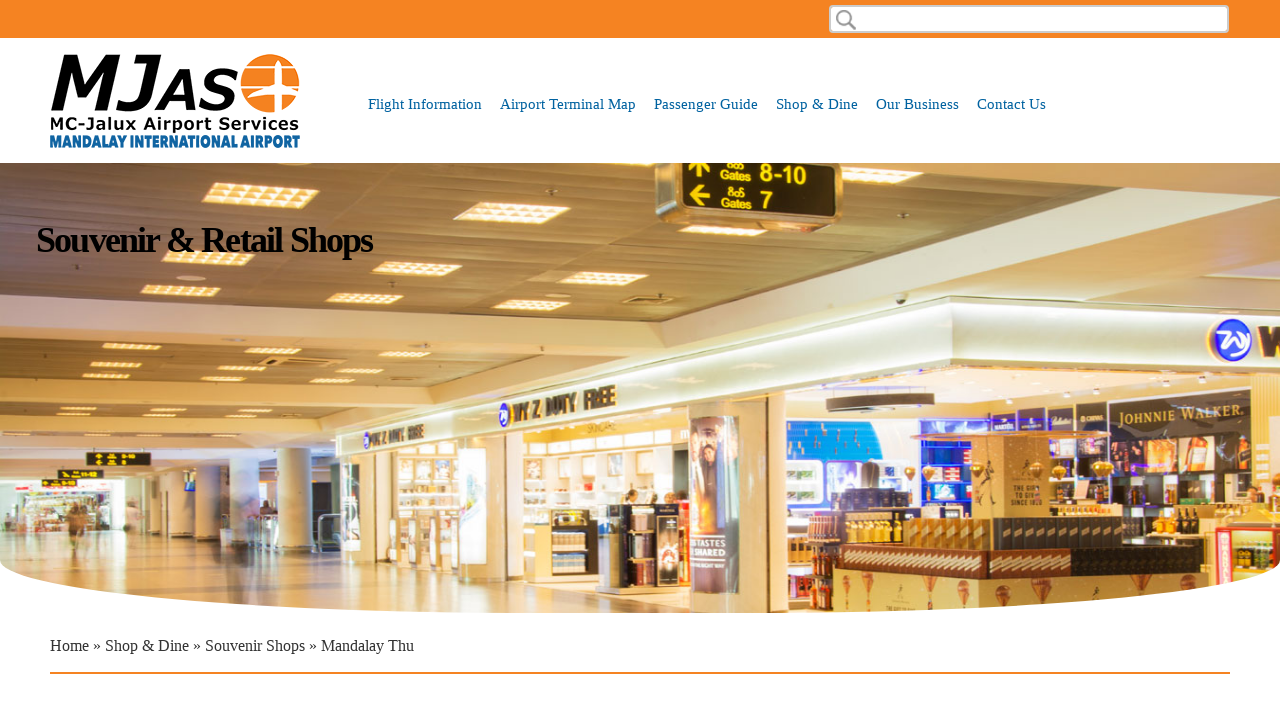

--- FILE ---
content_type: text/html; charset=utf-8
request_url: https://mandalayintlairport.com/shop-dine/mandalay-thu
body_size: 41794
content:
<!DOCTYPE html PUBLIC "-//W3C//DTD HTML+RDFa 1.1//EN">
<html lang="en" dir="ltr" version="HTML+RDFa 1.1"
  xmlns:content="http://purl.org/rss/1.0/modules/content/"
  xmlns:dc="http://purl.org/dc/terms/"
  xmlns:foaf="http://xmlns.com/foaf/0.1/"
  xmlns:og="http://ogp.me/ns#"
  xmlns:rdfs="http://www.w3.org/2000/01/rdf-schema#"
  xmlns:sioc="http://rdfs.org/sioc/ns#"
  xmlns:sioct="http://rdfs.org/sioc/types#"
  xmlns:skos="http://www.w3.org/2004/02/skos/core#"
  xmlns:xsd="http://www.w3.org/2001/XMLSchema#">
<head profile="http://www.w3.org/1999/xhtml/vocab">
  <meta http-equiv="Content-Type" content="text/html; charset=utf-8" />
<meta name="Generator" content="Drupal 7 (http://drupal.org)" />
<link rel="canonical" href="/shop-dine/mandalay-thu" />
<link rel="shortlink" href="/node/168" />
<link rel="shortcut icon" href="//www.mandalayintlairport.com/sites/default/files/icon.png" type="image/png" />
<meta name="viewport" content="width=device-width, initial-scale=1, maximum-scale=1, minimum-scale=1, user-scalable=no" />
  <title>Mandalay Thu | MJas | Mandalay International Airport</title>  
  <style type="text/css" media="all">
@import url("//www.mandalayintlairport.com/modules/system/system.base.css?sncihw");
@import url("//www.mandalayintlairport.com/modules/system/system.menus.css?sncihw");
@import url("//www.mandalayintlairport.com/modules/system/system.messages.css?sncihw");
@import url("//www.mandalayintlairport.com/modules/system/system.theme.css?sncihw");
</style>
<style type="text/css" media="all">
@import url("//www.mandalayintlairport.com/sites/all/modules/jquery_update/replace/ui/themes/base/minified/jquery.ui.core.min.css?sncihw");
@import url("//www.mandalayintlairport.com/sites/all/modules/jquery_update/replace/ui/themes/base/minified/jquery.ui.theme.min.css?sncihw");
@import url("//www.mandalayintlairport.com/sites/all/modules/jquery_update/replace/ui/themes/base/minified/jquery.ui.accordion.min.css?sncihw");
@import url("//www.mandalayintlairport.com/sites/all/libraries/magnific-popup/dist/magnific-popup.css?sncihw");
@import url("//www.mandalayintlairport.com/sites/all/modules/magnific_popup/css/mfp-formatter.css?sncihw");
</style>
<style type="text/css" media="all">
@import url("//www.mandalayintlairport.com/modules/comment/comment.css?sncihw");
@import url("//www.mandalayintlairport.com/modules/field/theme/field.css?sncihw");
@import url("//www.mandalayintlairport.com/modules/node/node.css?sncihw");
@import url("//www.mandalayintlairport.com/modules/search/search.css?sncihw");
@import url("//www.mandalayintlairport.com/modules/user/user.css?sncihw");
@import url("//www.mandalayintlairport.com/sites/all/modules/youtube/css/youtube.css?sncihw");
@import url("//www.mandalayintlairport.com/modules/forum/forum.css?sncihw");
@import url("//www.mandalayintlairport.com/sites/all/modules/views/css/views.css?sncihw");
@import url("//www.mandalayintlairport.com/sites/all/modules/ckeditor/css/ckeditor.css?sncihw");
</style>
<style type="text/css" media="all">
@import url("//www.mandalayintlairport.com/sites/all/libraries/animate/animate.min.css?sncihw");
@import url("//www.mandalayintlairport.com/sites/all/modules/colorbox/styles/default/colorbox_style.css?sncihw");
@import url("//www.mandalayintlairport.com/sites/all/modules/ctools/css/ctools.css?sncihw");
@import url("//www.mandalayintlairport.com/sites/all/modules/lightbox2/css/lightbox.css?sncihw");
@import url("//www.mandalayintlairport.com/sites/all/libraries/animate.css/animate.css?sncihw");
@import url("//www.mandalayintlairport.com/sites/all/modules/responsive_menus/styles/meanMenu/meanmenu.min.css?sncihw");
@import url("//www.mandalayintlairport.com/sites/all/libraries/superfish/css/superfish.css?sncihw");
@import url("//www.mandalayintlairport.com/sites/all/libraries/superfish/css/superfish-smallscreen.css?sncihw");
</style>
<style type="text/css" media="all">
@import url("//www.mandalayintlairport.com/sites/all/themes/omega/alpha/css/alpha-reset.css?sncihw");
@import url("//www.mandalayintlairport.com/sites/all/themes/omega/alpha/css/alpha-mobile.css?sncihw");
@import url("//www.mandalayintlairport.com/sites/all/themes/omega/alpha/css/alpha-alpha.css?sncihw");
@import url("//www.mandalayintlairport.com/sites/all/themes/omega/omega/css/formalize.css?sncihw");
@import url("//www.mandalayintlairport.com/sites/all/themes/omega/omega/css/omega-text.css?sncihw");
@import url("//www.mandalayintlairport.com/sites/all/themes/omega/omega/css/omega-branding.css?sncihw");
@import url("//www.mandalayintlairport.com/sites/all/themes/omega/omega/css/omega-menu.css?sncihw");
@import url("//www.mandalayintlairport.com/sites/all/themes/omega/omega/css/omega-forms.css?sncihw");
@import url("//www.mandalayintlairport.com/sites/all/themes/omega/omega/css/omega-visuals.css?sncihw");
@import url("//www.mandalayintlairport.com/sites/all/themes/mjas_1_x/css/global.css?sncihw");
</style>

<!--[if (lt IE 9)&(!IEMobile)]>
<style type="text/css" media="all">
@import url("//www.mandalayintlairport.com/sites/all/themes/mjas_1_x/css/mjas-1-x-alpha-default.css?sncihw");
@import url("//www.mandalayintlairport.com/sites/all/themes/mjas_1_x/css/mjas-1-x-alpha-default-normal.css?sncihw");
@import url("//www.mandalayintlairport.com/sites/all/themes/omega/alpha/css/grid/alpha_default/normal/alpha-default-normal-12.css?sncihw");
</style>
<![endif]-->

<!--[if gte IE 9]><!-->
<style type="text/css" media="all and (min-width: 740px) and (min-device-width: 740px), (max-device-width: 800px) and (min-width: 740px) and (orientation:landscape)">
@import url("//www.mandalayintlairport.com/sites/all/themes/mjas_1_x/css/mjas-1-x-alpha-default.css?sncihw");
@import url("//www.mandalayintlairport.com/sites/all/themes/mjas_1_x/css/mjas-1-x-alpha-default-narrow.css?sncihw");
@import url("//www.mandalayintlairport.com/sites/all/themes/omega/alpha/css/grid/alpha_default/narrow/alpha-default-narrow-12.css?sncihw");
</style>
<!--<![endif]-->

<!--[if gte IE 9]><!-->
<style type="text/css" media="all and (min-width: 980px) and (min-device-width: 980px), all and (max-device-width: 1024px) and (min-width: 1024px) and (orientation:landscape)">
@import url("//www.mandalayintlairport.com/sites/all/themes/mjas_1_x/css/mjas-1-x-alpha-default.css?sncihw");
@import url("//www.mandalayintlairport.com/sites/all/themes/mjas_1_x/css/mjas-1-x-alpha-default-normal.css?sncihw");
@import url("//www.mandalayintlairport.com/sites/all/themes/omega/alpha/css/grid/alpha_default/normal/alpha-default-normal-12.css?sncihw");
</style>
<!--<![endif]-->

<!--[if gte IE 9]><!-->
<style type="text/css" media="all and (min-width: 1220px)">
@import url("//www.mandalayintlairport.com/sites/all/themes/mjas_1_x/css/mjas-1-x-alpha-default.css?sncihw");
@import url("//www.mandalayintlairport.com/sites/all/themes/mjas_1_x/css/mjas-1-x-alpha-default-wide.css?sncihw");
@import url("//www.mandalayintlairport.com/sites/all/themes/omega/alpha/css/grid/alpha_default/wide/alpha-default-wide-12.css?sncihw");
</style>
<!--<![endif]-->
  <script type="text/javascript" src="//www.mandalayintlairport.com/sites/all/modules/jquery_update/replace/jquery/1.10/jquery.min.js?v=1.10.2"></script>
<script type="text/javascript" src="//www.mandalayintlairport.com/misc/jquery-extend-3.4.0.js?v=1.10.2"></script>
<script type="text/javascript" src="//www.mandalayintlairport.com/misc/jquery-html-prefilter-3.5.0-backport.js?v=1.10.2"></script>
<script type="text/javascript" src="//www.mandalayintlairport.com/misc/jquery.once.js?v=1.2"></script>
<script type="text/javascript" src="//www.mandalayintlairport.com/misc/drupal.js?sncihw"></script>
<script type="text/javascript" src="//www.mandalayintlairport.com/sites/all/modules/jquery_update/replace/ui/ui/minified/jquery.ui.core.min.js?v=1.10.2"></script>
<script type="text/javascript" src="//www.mandalayintlairport.com/sites/all/modules/jquery_update/replace/ui/ui/minified/jquery.ui.widget.min.js?v=1.10.2"></script>
<script type="text/javascript" src="//www.mandalayintlairport.com/sites/all/modules/jquery_update/replace/ui/ui/minified/jquery.ui.accordion.min.js?v=1.10.2"></script>
<script type="text/javascript" src="//www.mandalayintlairport.com/sites/all/libraries/magnific-popup/dist/jquery.magnific-popup.js?v=1"></script>
<script type="text/javascript" src="//www.mandalayintlairport.com/sites/all/modules/magnific_popup/js/behaviors.mfp-formatter.js?v=1"></script>
<script type="text/javascript" src="//www.mandalayintlairport.com/misc/form-single-submit.js?v=7.102"></script>
<script type="text/javascript" src="//www.mandalayintlairport.com/sites/all/modules/jquery_ui_filter/jquery_ui_filter.js?sncihw"></script>
<script type="text/javascript" src="//www.mandalayintlairport.com/sites/all/modules/admin_menu/admin_devel/admin_devel.js?sncihw"></script>
<script type="text/javascript" src="//www.mandalayintlairport.com/sites/all/modules/imagezoomer/imagezoomer.js?sncihw"></script>
<script type="text/javascript" src="//www.mandalayintlairport.com/sites/all/libraries/colorbox/jquery.colorbox-min.js?sncihw"></script>
<script type="text/javascript" src="//www.mandalayintlairport.com/sites/all/modules/colorbox/js/colorbox.js?sncihw"></script>
<script type="text/javascript" src="//www.mandalayintlairport.com/sites/all/modules/colorbox/styles/default/colorbox_style.js?sncihw"></script>
<script type="text/javascript" src="//www.mandalayintlairport.com/sites/all/modules/iframe/iframe.js?sncihw"></script>
<script type="text/javascript" src="//www.mandalayintlairport.com/sites/all/modules/lightbox2/js/lightbox.js?sncihw"></script>
<script type="text/javascript" src="//www.mandalayintlairport.com/sites/all/modules/jquery_ui_filter/accordion/jquery_ui_filter_accordion.js?sncihw"></script>
<script type="text/javascript" src="//www.mandalayintlairport.com/sites/all/modules/animate_any/js/animate_any.js?sncihw"></script>
<script type="text/javascript" src="//www.mandalayintlairport.com/sites/all/modules/responsive_menus/styles/meanMenu/jquery.meanmenu.min.js?sncihw"></script>
<script type="text/javascript" src="//www.mandalayintlairport.com/sites/all/modules/responsive_menus/styles/meanMenu/responsive_menus_mean_menu.js?sncihw"></script>
<script type="text/javascript" src="//www.mandalayintlairport.com/sites/all/libraries/wow/dist/wow.min.js?sncihw"></script>
<script type="text/javascript" src="//www.mandalayintlairport.com/sites/all/modules/google_analytics/googleanalytics.js?sncihw"></script>
<script type="text/javascript" src="https://www.googletagmanager.com/gtag/js?id=UA-136260532-1"></script>
<script type="text/javascript">
<!--//--><![CDATA[//><!--
window.dataLayer = window.dataLayer || [];function gtag(){dataLayer.push(arguments)};gtag("js", new Date());gtag("set", "developer_id.dMDhkMT", true);gtag("config", "UA-136260532-1", {"groups":"default","anonymize_ip":true});
//--><!]]>
</script>
<script type="text/javascript" src="//www.mandalayintlairport.com/sites/all/libraries/superfish/jquery.hoverIntent.minified.js?sncihw"></script>
<script type="text/javascript" src="//www.mandalayintlairport.com/sites/all/libraries/superfish/sfsmallscreen.js?sncihw"></script>
<script type="text/javascript" src="//www.mandalayintlairport.com/sites/all/libraries/superfish/supposition.js?sncihw"></script>
<script type="text/javascript" src="//www.mandalayintlairport.com/sites/all/libraries/superfish/superfish.js?sncihw"></script>
<script type="text/javascript" src="//www.mandalayintlairport.com/sites/all/libraries/superfish/supersubs.js?sncihw"></script>
<script type="text/javascript" src="//www.mandalayintlairport.com/sites/all/modules/superfish/superfish.js?sncihw"></script>
<script type="text/javascript" src="//www.mandalayintlairport.com/sites/all/themes/omega/omega/js/jquery.formalize.js?sncihw"></script>
<script type="text/javascript" src="//www.mandalayintlairport.com/sites/all/themes/omega/omega/js/omega-mediaqueries.js?sncihw"></script>
<script type="text/javascript">
<!--//--><![CDATA[//><!--
jQuery.extend(Drupal.settings, {"basePath":"\/","pathPrefix":"","setHasJsCookie":0,"ajaxPageState":{"theme":"mjas_1_x","theme_token":"31JfrDvv1hjetPkE0apOZtjG38Ekqbmw2YLcCbup36E","js":{"sites\/all\/modules\/jquery_update\/replace\/jquery\/1.10\/jquery.min.js":1,"misc\/jquery-extend-3.4.0.js":1,"misc\/jquery-html-prefilter-3.5.0-backport.js":1,"misc\/jquery.once.js":1,"misc\/drupal.js":1,"sites\/all\/modules\/jquery_update\/replace\/ui\/ui\/minified\/jquery.ui.core.min.js":1,"sites\/all\/modules\/jquery_update\/replace\/ui\/ui\/minified\/jquery.ui.widget.min.js":1,"sites\/all\/modules\/jquery_update\/replace\/ui\/ui\/minified\/jquery.ui.accordion.min.js":1,"sites\/all\/libraries\/magnific-popup\/dist\/jquery.magnific-popup.js":1,"sites\/all\/modules\/magnific_popup\/js\/behaviors.mfp-formatter.js":1,"misc\/form-single-submit.js":1,"sites\/all\/modules\/jquery_ui_filter\/jquery_ui_filter.js":1,"sites\/all\/modules\/admin_menu\/admin_devel\/admin_devel.js":1,"sites\/all\/modules\/imagezoomer\/imagezoomer.js":1,"sites\/all\/libraries\/colorbox\/jquery.colorbox-min.js":1,"sites\/all\/modules\/colorbox\/js\/colorbox.js":1,"sites\/all\/modules\/colorbox\/styles\/default\/colorbox_style.js":1,"sites\/all\/modules\/iframe\/iframe.js":1,"sites\/all\/modules\/lightbox2\/js\/lightbox.js":1,"sites\/all\/modules\/jquery_ui_filter\/accordion\/jquery_ui_filter_accordion.js":1,"sites\/all\/modules\/animate_any\/js\/animate_any.js":1,"sites\/all\/modules\/responsive_menus\/styles\/meanMenu\/jquery.meanmenu.min.js":1,"sites\/all\/modules\/responsive_menus\/styles\/meanMenu\/responsive_menus_mean_menu.js":1,"sites\/all\/libraries\/wow\/dist\/wow.min.js":1,"sites\/all\/modules\/google_analytics\/googleanalytics.js":1,"https:\/\/www.googletagmanager.com\/gtag\/js?id=UA-136260532-1":1,"0":1,"sites\/all\/libraries\/superfish\/jquery.hoverIntent.minified.js":1,"sites\/all\/libraries\/superfish\/sfsmallscreen.js":1,"sites\/all\/libraries\/superfish\/supposition.js":1,"sites\/all\/libraries\/superfish\/superfish.js":1,"sites\/all\/libraries\/superfish\/supersubs.js":1,"sites\/all\/modules\/superfish\/superfish.js":1,"sites\/all\/themes\/omega\/omega\/js\/jquery.formalize.js":1,"sites\/all\/themes\/omega\/omega\/js\/omega-mediaqueries.js":1},"css":{"modules\/system\/system.base.css":1,"modules\/system\/system.menus.css":1,"modules\/system\/system.messages.css":1,"modules\/system\/system.theme.css":1,"misc\/ui\/jquery.ui.core.css":1,"misc\/ui\/jquery.ui.theme.css":1,"misc\/ui\/jquery.ui.accordion.css":1,"sites\/all\/libraries\/magnific-popup\/dist\/magnific-popup.css":1,"sites\/all\/modules\/magnific_popup\/css\/mfp-formatter.css":1,"modules\/comment\/comment.css":1,"modules\/field\/theme\/field.css":1,"modules\/node\/node.css":1,"modules\/search\/search.css":1,"modules\/user\/user.css":1,"sites\/all\/modules\/youtube\/css\/youtube.css":1,"modules\/forum\/forum.css":1,"sites\/all\/modules\/views\/css\/views.css":1,"sites\/all\/modules\/ckeditor\/css\/ckeditor.css":1,"sites\/all\/libraries\/animate\/animate.min.css":1,"sites\/all\/modules\/colorbox\/styles\/default\/colorbox_style.css":1,"sites\/all\/modules\/ctools\/css\/ctools.css":1,"sites\/all\/modules\/lightbox2\/css\/lightbox.css":1,"sites\/all\/libraries\/animate.css\/animate.css":1,"sites\/all\/modules\/responsive_menus\/styles\/meanMenu\/meanmenu.min.css":1,"sites\/all\/libraries\/superfish\/css\/superfish.css":1,"sites\/all\/libraries\/superfish\/css\/superfish-smallscreen.css":1,"sites\/all\/themes\/omega\/alpha\/css\/alpha-reset.css":1,"sites\/all\/themes\/omega\/alpha\/css\/alpha-mobile.css":1,"sites\/all\/themes\/omega\/alpha\/css\/alpha-alpha.css":1,"sites\/all\/themes\/omega\/omega\/css\/formalize.css":1,"sites\/all\/themes\/omega\/omega\/css\/omega-text.css":1,"sites\/all\/themes\/omega\/omega\/css\/omega-branding.css":1,"sites\/all\/themes\/omega\/omega\/css\/omega-menu.css":1,"sites\/all\/themes\/omega\/omega\/css\/omega-forms.css":1,"sites\/all\/themes\/omega\/omega\/css\/omega-visuals.css":1,"sites\/all\/themes\/mjas_1_x\/css\/global.css":1,"ie::normal::sites\/all\/themes\/mjas_1_x\/css\/mjas-1-x-alpha-default.css":1,"ie::normal::sites\/all\/themes\/mjas_1_x\/css\/mjas-1-x-alpha-default-normal.css":1,"ie::normal::sites\/all\/themes\/omega\/alpha\/css\/grid\/alpha_default\/normal\/alpha-default-normal-12.css":1,"narrow::sites\/all\/themes\/mjas_1_x\/css\/mjas-1-x-alpha-default.css":1,"narrow::sites\/all\/themes\/mjas_1_x\/css\/mjas-1-x-alpha-default-narrow.css":1,"sites\/all\/themes\/omega\/alpha\/css\/grid\/alpha_default\/narrow\/alpha-default-narrow-12.css":1,"normal::sites\/all\/themes\/mjas_1_x\/css\/mjas-1-x-alpha-default.css":1,"normal::sites\/all\/themes\/mjas_1_x\/css\/mjas-1-x-alpha-default-normal.css":1,"sites\/all\/themes\/omega\/alpha\/css\/grid\/alpha_default\/normal\/alpha-default-normal-12.css":1,"wide::sites\/all\/themes\/mjas_1_x\/css\/mjas-1-x-alpha-default.css":1,"wide::sites\/all\/themes\/mjas_1_x\/css\/mjas-1-x-alpha-default-wide.css":1,"sites\/all\/themes\/omega\/alpha\/css\/grid\/alpha_default\/wide\/alpha-default-wide-12.css":1}},"colorbox":{"opacity":"0.85","current":"{current} of {total}","previous":"\u00ab Prev","next":"Next \u00bb","close":"Close","maxWidth":"98%","maxHeight":"98%","fixed":true,"mobiledetect":true,"mobiledevicewidth":"480px","file_public_path":"\/sites\/default\/files","specificPagesDefaultValue":"admin*\nimagebrowser*\nimg_assist*\nimce*\nnode\/add\/*\nnode\/*\/edit\nprint\/*\nprintpdf\/*\nsystem\/ajax\nsystem\/ajax\/*"},"jcarousel":{"ajaxPath":"\/jcarousel\/ajax\/views"},"jQueryUiFilter":{"disabled":0,"accordionHeaderTag":"h3","accordionOptions":{"active":0,"animated":"slide","autoHeight":"true","clearStyle":"false","collapsible":"false","event":"click","scrollTo":0,"history":"false"}},"lightbox2":{"rtl":"0","file_path":"\/(\\w\\w\/)public:\/","default_image":"\/sites\/all\/modules\/lightbox2\/images\/brokenimage.jpg","border_size":10,"font_color":"000","box_color":"fff","top_position":"","overlay_opacity":"0.8","overlay_color":"000","disable_close_click":true,"resize_sequence":0,"resize_speed":400,"fade_in_speed":400,"slide_down_speed":600,"use_alt_layout":false,"disable_resize":false,"disable_zoom":false,"force_show_nav":false,"show_caption":true,"loop_items":false,"node_link_text":"View Image Details","node_link_target":false,"image_count":"Image !current of !total","video_count":"Video !current of !total","page_count":"Page !current of !total","lite_press_x_close":"press \u003Ca href=\u0022#\u0022 onclick=\u0022hideLightbox(); return FALSE;\u0022\u003E\u003Ckbd\u003Ex\u003C\/kbd\u003E\u003C\/a\u003E to close","download_link_text":"","enable_login":false,"enable_contact":false,"keys_close":"c x 27","keys_previous":"p 37","keys_next":"n 39","keys_zoom":"z","keys_play_pause":"32","display_image_size":"original","image_node_sizes":"()","trigger_lightbox_classes":"","trigger_lightbox_group_classes":"","trigger_slideshow_classes":"","trigger_lightframe_classes":"","trigger_lightframe_group_classes":"","custom_class_handler":0,"custom_trigger_classes":"","disable_for_gallery_lists":true,"disable_for_acidfree_gallery_lists":true,"enable_acidfree_videos":true,"slideshow_interval":5000,"slideshow_automatic_start":true,"slideshow_automatic_exit":true,"show_play_pause":true,"pause_on_next_click":false,"pause_on_previous_click":true,"loop_slides":false,"iframe_width":600,"iframe_height":400,"iframe_border":1,"enable_video":false,"useragent":"Mozilla\/5.0 (Macintosh; Intel Mac OS X 10_15_7) AppleWebKit\/537.36 (KHTML, like Gecko) Chrome\/131.0.0.0 Safari\/537.36; ClaudeBot\/1.0; +claudebot@anthropic.com)"},"animate_any":{"animation_data":"[{\u0022aid\u0022:\u00221\u0022,\u0022parent\u0022:\u0022#block-views-9bab27e8d98d84539aeead2436258b52\u0022,\u0022identifier\u0022:\u0022[{\\\u0022section_identity\\\u0022:\\\u0022#block-views-9bab27e8d98d84539aeead2436258b52\\\u0022,\\\u0022section_animation\\\u0022:\\\u0022pulse\\\u0022}]\u0022}]"},"responsive_menus":[{"selectors":"#block-superfish-1","container":"#section-content","trigger_txt":"\u003Cspan \/\u003E\u003Cspan \/\u003E\u003Cspan \/\u003E","close_txt":"X","close_size":"18px","position":"right","media_size":"480","show_children":"1","expand_children":"1","expand_txt":"+","contract_txt":"-","remove_attrs":"1","responsive_menus_style":"mean_menu"}],"googleanalytics":{"account":["UA-136260532-1"],"trackOutbound":1,"trackMailto":1,"trackDownload":1,"trackDownloadExtensions":"7z|aac|arc|arj|asf|asx|avi|bin|csv|doc(x|m)?|dot(x|m)?|exe|flv|gif|gz|gzip|hqx|jar|jpe?g|js|mp(2|3|4|e?g)|mov(ie)?|msi|msp|pdf|phps|png|ppt(x|m)?|pot(x|m)?|pps(x|m)?|ppam|sld(x|m)?|thmx|qtm?|ra(m|r)?|sea|sit|tar|tgz|torrent|txt|wav|wma|wmv|wpd|xls(x|m|b)?|xlt(x|m)|xlam|xml|z|zip","trackColorbox":1},"magnific_popup_api":{"iframe_patterns":[]},"urlIsAjaxTrusted":{"\/shop-dine\/mandalay-thu":true},"superfish":{"1":{"id":"1","sf":{"animation":{"opacity":"show","height":"show","width":"show"},"speed":"fast"},"plugins":{"smallscreen":{"mode":"window_width","breakpointUnit":"px","title":"Main menu"},"supposition":true,"supersubs":true}}},"omega":{"layouts":{"primary":"normal","order":["narrow","normal","wide"],"queries":{"narrow":"all and (min-width: 740px) and (min-device-width: 740px), (max-device-width: 800px) and (min-width: 740px) and (orientation:landscape)","normal":"all and (min-width: 980px) and (min-device-width: 980px), all and (max-device-width: 1024px) and (min-width: 1024px) and (orientation:landscape)","wide":"all and (min-width: 1220px)"}}}});
//--><!]]>
</script>
  <!--[if lt IE 9]><script src="http://html5shiv.googlecode.com/svn/trunk/html5.js"></script><![endif]-->
</head>
<body class="html not-front not-logged-in page-node page-node- page-node-168 node-type-shop-dine i18n-en context-shop-dine"> 

  <div id="skip-link">
    <a href="#main-content" class="element-invisible element-focusable">Skip to main content</a>
  </div>
    <div class="page clearfix" id="page">
      <header id="section-header" class="section section-header">
  <div id="zone-user-wrapper" class="zone-wrapper zone-user-wrapper clearfix">  
  <div id="zone-user" class="zone zone-user clearfix container-12">
    <div class="grid-12 region region-language-switcher" id="region-language-switcher">
  <div class="region-inner region-language-switcher-inner">
    <div class="block block-search block-form block-search-form odd block-without-title" id="block-search-form">
  <div class="block-inner clearfix">
                
    <div class="content clearfix">
      <form action="/shop-dine/mandalay-thu" method="post" id="search-block-form" accept-charset="UTF-8"><div><div class="container-inline">
      <h2 class="element-invisible">Search form</h2>
    <div class="form-item form-type-textfield form-item-search-block-form">
  <label class="element-invisible" for="edit-search-block-form--2">Search </label>
 <input title="Enter the terms you wish to search for." type="text" id="edit-search-block-form--2" name="search_block_form" value="" size="15" maxlength="128" class="form-text" />
</div>
<div class="form-actions form-wrapper" id="edit-actions"><input type="submit" id="edit-submit" name="op" value="Search" class="form-submit" /></div><input type="hidden" name="form_build_id" value="form-1lizKV5w4FymmyrHvq6hoXOpswQxBzUROh_35y8icBw" />
<input type="hidden" name="form_id" value="search_block_form" />
</div>
</div></form>    </div>
  </div>
</div>  </div>
</div>  </div>
</div><div id="zone-branding-wrapper" class="zone-wrapper zone-branding-wrapper clearfix">  
  <div id="zone-branding" class="zone zone-branding clearfix container-12">
    <div class="grid-12 region region-branding" id="region-branding">
  <div class="region-inner region-branding-inner">
        <div class="branding-data clearfix">
            <div class="logo-img">
        <a href="/" rel="home" title=""><img src="//www.mandalayintlairport.com/sites/default/files/mjas_logo06.png" alt="" id="logo" /></a>      </div>
                </div>
        <section class="block block-superfish block-1 block-superfish-1 odd" id="block-superfish-1">
  <div class="block-inner clearfix">
              <h2 class="block-title">Main menu</h2>
            
    <div class="content clearfix">
      <ul  id="superfish-1" class="menu sf-menu sf-main-menu sf-horizontal sf-style-none sf-total-items-6 sf-parent-items-5 sf-single-items-1"><li id="menu-425-1" class="first odd sf-item-1 sf-depth-1 sf-total-children-4 sf-parent-children-0 sf-single-children-4 menuparent"><a href="/flight-information" title="" class="sf-depth-1 menuparent">Flight Information</a><ul><li id="menu-1438-1" class="first odd sf-item-1 sf-depth-2 sf-no-children"><a href="/flight-information" title="" class="sf-depth-2">Departures</a></li><li id="menu-1439-1" class="middle even sf-item-2 sf-depth-2 sf-no-children"><a href="/flight-information?qt-flight_information_system=1#qt-flight_information_system" title="" class="sf-depth-2">Arrivals</a></li><li id="menu-1440-1" class="middle odd sf-item-3 sf-depth-2 sf-no-children"><a href="/flight-information?qt-flight_information_system=2#qt-flight_information_system" title="" class="sf-depth-2">International Flight</a></li><li id="menu-1441-1" class="last even sf-item-4 sf-depth-2 sf-no-children"><a href="/flight-information?qt-flight_information_system=3#qt-flight_information_system" title="" class="sf-depth-2">Airline Information</a></li></ul></li><li id="menu-929-1" class="middle even sf-item-2 sf-depth-1 sf-no-children"><a href="/airport-terminal-map" class="sf-depth-1">Airport Terminal Map</a></li><li id="menu-1240-1" class="middle odd sf-item-3 sf-depth-1 sf-total-children-6 sf-parent-children-1 sf-single-children-5 menuparent"><a href="/passenger-guide" title="" class="sf-depth-1 menuparent">Passenger Guide</a><ul><li id="menu-1622-1" class="first odd sf-item-1 sf-depth-2 sf-no-children"><a href="/international-arrival-guide" class="sf-depth-2">Arrival Guide</a></li><li id="menu-1623-1" class="middle even sf-item-2 sf-depth-2 sf-no-children"><a href="/international-departure-guide" class="sf-depth-2">Departure Guide</a></li><li id="menu-1624-1" class="middle odd sf-item-3 sf-depth-2 sf-no-children"><a href="/international-transit-passenger" class="sf-depth-2">Transit Guide</a></li><li id="menu-1625-1" class="middle even sf-item-4 sf-depth-2 sf-no-children"><a href="/airport-security-0" class="sf-depth-2">Airport Security</a></li><li id="menu-1445-1" class="middle odd sf-item-5 sf-depth-2 sf-total-children-1 sf-parent-children-0 sf-single-children-1 menuparent"><a href="/airport-facilities-services" class="sf-depth-2 menuparent">Airport Facilities &amp; Services</a><ul><li id="menu-9406-1" class="firstandlast odd sf-item-1 sf-depth-3 sf-no-children"><a href="/airport-lost-found-services" class="sf-depth-3">Airport Lost &amp; Found Services</a></li></ul></li><li id="menu-1626-1" class="last even sf-item-6 sf-depth-2 sf-no-children"><a href="/parking-and-transportation" class="sf-depth-2">Parking and Transportation</a></li></ul></li><li id="menu-427-1" class="middle even sf-item-4 sf-depth-1 sf-total-children-5 sf-parent-children-0 sf-single-children-5 menuparent"><a href="/dutyfree-shops" title="" class="sf-depth-1 menuparent">Shop &amp; Dine</a><ul><li id="menu-1632-1" class="first odd sf-item-1 sf-depth-2 sf-no-children"><a href="/dutyfree-shops" title="" class="sf-depth-2">Duty Free Shops</a></li><li id="menu-1633-1" class="middle even sf-item-2 sf-depth-2 sf-no-children"><a href="/souvenir-shops" title="" class="sf-depth-2">Souvenir &amp; Retail Shops</a></li><li id="menu-1634-1" class="middle odd sf-item-3 sf-depth-2 sf-no-children"><a href="/retail-service-shops" title="" class="sf-depth-2">Service Shops </a></li><li id="menu-1616-1" class="middle even sf-item-4 sf-depth-2 sf-no-children"><a href="/food-bevereages" title="" class="sf-depth-2">Foods &amp; Beverages</a></li><li id="menu-1617-1" class="last odd sf-item-5 sf-depth-2 sf-no-children"><a href="/promitions-events" title="" class="sf-depth-2">Promotions &amp; Event News</a></li></ul></li><li id="menu-428-1" class="middle odd sf-item-5 sf-depth-1 sf-total-children-3 sf-parent-children-1 sf-single-children-2 menuparent"><a href="/mc-jalux" title="" class="sf-depth-1 menuparent">Our Business</a><ul><li id="menu-1235-1" class="first odd sf-item-1 sf-depth-2 sf-no-children"><a href="/mandalay-international-airport" title="" class="sf-depth-2">Airport</a></li><li id="menu-1236-1" class="middle even sf-item-2 sf-depth-2 sf-no-children"><a href="/mc-jalux" title="" class="sf-depth-2">About MJAS</a></li><li id="menu-1618-1" class="last odd sf-item-3 sf-depth-2 sf-total-children-8 sf-parent-children-0 sf-single-children-8 menuparent"><a href="/services" title="" class="sf-depth-2 menuparent">MJAS Functions</a><ul><li id="menu-1892-1" class="first odd sf-item-1 sf-depth-3 sf-no-children"><a href="/enhancement-security-safety-and-service-0" title="" class="sf-depth-3">Reporting System</a></li><li id="menu-1237-1" class="middle even sf-item-2 sf-depth-3 sf-no-children"><a href="/operation-control-center" class="sf-depth-3">Operation Control Center</a></li><li id="menu-1681-1" class="middle odd sf-item-3 sf-depth-3 sf-no-children"><a href="/passenger-services" class="sf-depth-3">Passenger Services</a></li><li id="menu-1238-1" class="middle even sf-item-4 sf-depth-3 sf-no-children"><a href="/ramp-handling" class="sf-depth-3">Ramp Handling</a></li><li id="menu-1678-1" class="middle odd sf-item-5 sf-depth-3 sf-no-children"><a href="/gse-equipment" class="sf-depth-3">GSE &amp; Equipment</a></li><li id="menu-1619-1" class="middle even sf-item-6 sf-depth-3 sf-no-children"><a href="/arff" class="sf-depth-3">ARFF</a></li><li id="menu-1621-1" class="middle odd sf-item-7 sf-depth-3 sf-no-children"><a href="/airport-maintenance-services" class="sf-depth-3">Maintenance Services</a></li><li id="menu-1620-1" class="last even sf-item-8 sf-depth-3 sf-no-children"><a href="/security-service" class="sf-depth-3">Security</a></li></ul></li></ul></li><li id="menu-429-1" class="last even sf-item-6 sf-depth-1 sf-total-children-6 sf-parent-children-0 sf-single-children-6 menuparent"><a href="/contact-us" class="sf-depth-1 menuparent">Contact Us</a><ul><li id="menu-1239-1" class="first odd sf-item-1 sf-depth-2 sf-no-children"><a href="/contact-us" title="" class="sf-depth-2">Contact Us</a></li><li id="menu-927-1" class="middle even sf-item-2 sf-depth-2 sf-no-children"><a href="/advertisement" title="" class="sf-depth-2">Advertisement</a></li><li id="menu-1285-1" class="middle odd sf-item-3 sf-depth-2 sf-no-children"><a href="/new-tenant-shop-joining" class="sf-depth-2">New Tenant Shop Joining</a></li><li id="menu-1286-1" class="middle even sf-item-4 sf-depth-2 sf-no-children"><a href="/new-airline-joining" class="sf-depth-2">New Airline Joining</a></li><li id="menu-1309-1" class="middle odd sf-item-5 sf-depth-2 sf-no-children"><a href="/webform/suggestion" class="sf-depth-2">Suggestion</a></li><li id="menu-1288-1" class="last even sf-item-6 sf-depth-2 sf-no-children"><a href="/careers" title="" class="sf-depth-2">Career</a></li></ul></li></ul>    </div>
  </div>
</section>  </div>
</div>  </div>
</div><div id="zone-menu-wrapper" class="zone-wrapper zone-menu-wrapper clearfix">  
  <div id="zone-menu" class="zone zone-menu clearfix container-12">
    <div class="grid-12 region region-menu" id="region-menu">
  <div class="region-inner region-menu-inner">
          </div>
</div>
  </div>
</div></header>    
      <section id="section-content" class="section section-content">
  <div id="zone-banner-wrapper" class="zone-wrapper zone-banner-wrapper clearfix">  
  <div id="zone-banner" class="zone zone-banner clearfix container-12">
    <div class="grid-12 region region-banner" id="region-banner">
  <div class="region-inner region-banner-inner">
    <div class="block block-block block-46 block-block-46 odd block-without-title" id="block-block-46">
  <div class="block-inner clearfix">
                
    <div class="content clearfix">
      <h1>Souvenir &amp; Retail Shops</h1>
    </div>
  </div>
</div>  </div>
</div>  </div>
</div><div id="zone-content-wrapper" class="zone-wrapper zone-content-wrapper clearfix">  
  <div id="zone-content" class="zone zone-content clearfix container-12">    
          <div id="breadcrumb" class="grid-12"><h2 class="element-invisible">You are here</h2><div class="breadcrumb"><a href="/">Home</a> » <a href="/dutyfree-shops">Shop &amp; Dine</a> » <a href="/168">Souvenir Shops</a> » Mandalay Thu</div></div>
        
        <div class="grid-9 region region-content" id="region-content">
  <div class="region-inner region-content-inner">
    <a id="main-content"></a>
                <h1 class="title" id="page-title">Mandalay Thu</h1>
                        <div class="block block-system block-powered-by block-system-powered-by odd block-without-title" id="block-system-powered-by">
  <div class="block-inner clearfix">
                
    <div class="content clearfix">
      <span>Powered by <a href="https://www.drupal.org">Drupal</a></span>    </div>
  </div>
</div><div class="block block-system block-main block-system-main even block-without-title" id="block-system-main">
  <div class="block-inner clearfix">
                
    <div class="content clearfix">
      <article about="/shop-dine/mandalay-thu" typeof="sioc:Item foaf:Document" class="node node-shop-dine node-published node-not-promoted node-not-sticky author-admin odd clearfix" id="node-shop-dine-168">
        <span property="dc:title" content="Mandalay Thu" class="rdf-meta element-hidden"></span><span property="sioc:num_replies" content="0" datatype="xsd:integer" class="rdf-meta element-hidden"></span>    
  
  <div class="content clearfix">
      </div>
  
  <div class="clearfix">
          <nav class="links node-links clearfix"></nav>
    
      </div>
</article>    </div>
  </div>
</div>      </div>
</div><aside class="grid-3 region region-sidebar-second" id="region-sidebar-second">
  <div class="region-inner region-sidebar-second-inner">
    <section class="block block-views block-side-bar-block-2 block-views-side-bar-block-2 odd" id="block-views-side-bar-block-2">
  <div class="block-inner clearfix">
              <h2 class="block-title">More Shops</h2>
            
    <div class="content clearfix">
      <div class="view view-side-bar view-id-side_bar view-display-id-block_2 view-dom-id-9d177c7260b5d7930179e301ec92fce2">
        
  
  
      <div class="view-content">
        <div class="views-row views-row-1 views-row-odd views-row-first">
      
  <div class="views-field views-field-title">        <span class="field-content"><a href="/shop-dine/treasure">Treasure</a></span>  </div>  </div>
  <div class="views-row views-row-2 views-row-even">
      
  <div class="views-field views-field-title">        <span class="field-content"><a href="/shop-dine/pegasus-souvenir-shop">Pegasus Souvenir Shop</a></span>  </div>  </div>
  <div class="views-row views-row-3 views-row-odd">
      
  <div class="views-field views-field-title">        <span class="field-content"><a href="/shop-dine/jade-academy">JADE ACADEMY</a></span>  </div>  </div>
  <div class="views-row views-row-4 views-row-even">
      
  <div class="views-field views-field-title">        <span class="field-content"><a href="/shop-dine/myanmar-tea-garden">Myanmar Tea Garden</a></span>  </div>  </div>
  <div class="views-row views-row-5 views-row-odd">
      
  <div class="views-field views-field-title">        <span class="field-content"><a href="/shop-dine/myint-myint-khin">Myint Myint Khin</a></span>  </div>  </div>
  <div class="views-row views-row-6 views-row-even">
      
  <div class="views-field views-field-title">        <span class="field-content"><a href="/shop-dine/taung-za-latt">Taung Za Latt </a></span>  </div>  </div>
  <div class="views-row views-row-7 views-row-odd">
      
  <div class="views-field views-field-title">        <span class="field-content"><a href="/shop-dine/ruby-land">Ruby Land</a></span>  </div>  </div>
  <div class="views-row views-row-8 views-row-even">
      
  <div class="views-field views-field-title">        <span class="field-content"><a href="/shop-dine/dawei-princess">Dawei Princess</a></span>  </div>  </div>
  <div class="views-row views-row-9 views-row-odd">
      
  <div class="views-field views-field-title">        <span class="field-content"><a href="/shop-dine/golden-princess">Golden Princess</a></span>  </div>  </div>
  <div class="views-row views-row-10 views-row-even">
      
  <div class="views-field views-field-title">        <span class="field-content"><a href="/shop-dine/g-g">G &amp; G</a></span>  </div>  </div>
  <div class="views-row views-row-11 views-row-odd">
      
  <div class="views-field views-field-title">        <span class="field-content"><a href="/shop-dine/alejo-robaina-cigars">Alejo Robaina Cigars</a></span>  </div>  </div>
  <div class="views-row views-row-12 views-row-even">
      
  <div class="views-field views-field-title">        <span class="field-content"><a href="/shop-dine/jewel-door">Jewel Door</a></span>  </div>  </div>
  <div class="views-row views-row-13 views-row-odd">
      
  <div class="views-field views-field-title">        <span class="field-content"><a href="/shop-dine/ni-ni">Ni Ni</a></span>  </div>  </div>
  <div class="views-row views-row-14 views-row-even">
      
  <div class="views-field views-field-title">        <span class="field-content"><a href="/shop-dine/telenor-retail-shop">Telenor Retail Shop</a></span>  </div>  </div>
  <div class="views-row views-row-15 views-row-odd">
      
  <div class="views-field views-field-title">        <span class="field-content"><a href="/shop-dine/ooredoo-retail-shop">Ooredoo Retail Shop</a></span>  </div>  </div>
  <div class="views-row views-row-16 views-row-even">
      
  <div class="views-field views-field-title">        <span class="field-content"><a href="/shop-dine/mytel">Mytel</a></span>  </div>  </div>
  <div class="views-row views-row-17 views-row-odd views-row-last">
      
  <div class="views-field views-field-title">        <span class="field-content"><a href="/shop-dine/bagan-house">Bagan House</a></span>  </div>  </div>
    </div>
  
  
  
  
  
  
</div>    </div>
  </div>
</section>  </div>
</aside>  </div>
</div><div id="zone-news-wrapper" class="zone-wrapper zone-news-wrapper clearfix">  
  <div id="zone-news" class="zone zone-news clearfix container-12">
    <div class="grid-7 region region-news" id="region-news">
  <div class="region-inner region-news-inner">
      </div>
</div><div class="grid-5 region region-flight-info" id="region-flight-info">
  <div class="region-inner region-flight-info-inner">
      </div>
</div>  </div>
</div><div id="zone-articles-wrapper" class="zone-wrapper zone-articles-wrapper clearfix">  
  <div id="zone-articles" class="zone zone-articles clearfix container-12">
      </div>
</div><div id="zone-partner-wrapper" class="zone-wrapper zone-partner-wrapper clearfix">  
  <div id="zone-partner" class="zone zone-partner clearfix container-12">
      </div>
</div><div id="zone-partner-slider-wrapper" class="zone-wrapper zone-partner-slider-wrapper clearfix">  
  <div id="zone-partner-slider" class="zone zone-partner-slider clearfix container-12">
      </div>
</div><div id="zone-content-one-wrapper" class="zone-wrapper zone-content-one-wrapper clearfix">  
  <div id="zone-content-one" class="zone zone-content-one clearfix container-12">
      </div>
</div><div id="zone-content-two-wrapper" class="zone-wrapper zone-content-two-wrapper clearfix">  
  <div id="zone-content-two" class="zone zone-content-two clearfix container-12">
      </div>
</div><div id="zone-content-four-wrapper" class="zone-wrapper zone-content-four-wrapper clearfix">  
  <div id="zone-content-four" class="zone zone-content-four clearfix container-12">
      </div>
</div><div id="zone-content-three-wrapper" class="zone-wrapper zone-content-three-wrapper clearfix">  
  <div id="zone-content-three" class="zone zone-content-three clearfix container-12">
      </div>
</div><div id="zone-content-five-wrapper" class="zone-wrapper zone-content-five-wrapper clearfix">  
  <div id="zone-content-five" class="zone zone-content-five clearfix container-12">
      </div>
</div><div id="zone-content-six-wrapper" class="zone-wrapper zone-content-six-wrapper clearfix">  
  <div id="zone-content-six" class="zone zone-content-six clearfix container-12">
      </div>
</div></section>    
  
      <footer id="section-footer" class="section section-footer">
  <div id="zone-footer-wrapper" class="zone-wrapper zone-footer-wrapper clearfix">  
  <div id="zone-footer" class="zone zone-footer clearfix container-12">
    <div class="grid-12 region region-footer-first" id="region-footer-first">
  <div class="region-inner region-footer-first-inner">
    <div class="block block-block block-3 block-block-3 odd block-without-title" id="block-block-3">
  <div class="block-inner clearfix">
                
    <div class="content clearfix">
      <p>© 2018 MC-Jalux Airport Services Co.,Ltd. All Rights Reserved.</p>
<ul>
<li class="rteright"><a href="https://www.mandalayintlairport.com/privacy-policy-mia-website">Privacy</a></li>
<li class="rteright"><a href="https://www.mandalayintlairport.com/webform/suggestion">Suggestion</a></li>
<li class="rteright"><a href="https://www.mandalayintlairport.com/site-map">Site Map</a></li>
</ul>
    </div>
  </div>
</div>  </div>
</div>  </div>
</div></footer>  </div>  
  <div class="region region-page-bottom" id="region-page-bottom">
  <div class="region-inner region-page-bottom-inner">
      </div>
</div></body>
</html>

--- FILE ---
content_type: text/css
request_url: https://www.mandalayintlairport.com/sites/all/themes/omega/omega/css/formalize.css?sncihw
body_size: 4856
content:
/* UI Consistency */
::-moz-focus-inner {
  border: 0;
  padding: 0;
}

input[type="search"]::-webkit-search-decoration {
  display: none;
}

input,
button,
select,
textarea {
  margin: 0;
  vertical-align: middle;
}

button,
input[type="reset"],
input[type="submit"],
input[type="button"] {
  -webkit-appearance: none;
  -moz-border-radius: 11px;
  -webkit-border-radius: 11px;
  -moz-background-clip: padding;
  -webkit-background-clip: padding;
  background-clip: padding-box;
  border-radius: 11px;
  background: #ddd url(../images/button.png) repeat-x;
  background: -webkit-gradient(linear, left top, left bottom, color-stop(0, #fff), color-stop(1, #ddd));
  background: -moz-linear-gradient(top center, #fff 0%, #ddd 100%);
  border: 1px solid;
  border-color: #ddd #bbb #999;
  cursor: pointer;
  color: #333;
  font: bold 12px/1.2 Arial, sans-serif;
  outline: 0;
  overflow: visible;
  padding: 3px 10px 4px;
  /*text-shadow: #fff 0 1px 1px;*/
  width: auto;
  *padding-top: 2px; /* IE7 */
  *padding-bottom: 0px; /* IE7 */
}

button {
  *padding-top: 1px; /* IE7 */
  *padding-bottom: 1px; /* IE7 */
}

textarea,
select,
input[type="date"],
input[type="datetime"],
input[type="datetime-local"],
input[type="email"],
input[type="month"],
input[type="number"],
input[type="password"],
input[type="search"],
input[type="tel"],
input[type="text"],
input[type="time"],
input[type="url"],
input[type="week"] {
  -webkit-appearance: none;
  -moz-border-radius: 0;
  -webkit-border-radius: 0;
  border-radius: 0;
  -webkit-box-sizing: border-box;
  -moz-box-sizing: border-box;
  box-sizing: border-box;
  -moz-background-clip: padding;
  -webkit-background-clip: padding;
  background-clip: padding-box;
  background-color: #fff;
  border: 1px solid;
  border-color: #848484 #c1c1c1 #e1e1e1;
  color: #000;
  outline: 0;
  padding: 2px 3px;
  font-size: 13px;
  font-family: Arial, sans-serif;
  height: 20px;
  *padding-top: 2px; /* IE7 */
  *padding-bottom: 1px; /* IE7 */
  *height: auto; /* IE7 */
  width: 150px;
}

/* Separate rule for Firefox. Cannot stack with WebKit's. */
input.placeholder_text,
textarea.placeholder_text,
input:-moz-placeholder,
textarea:-moz-placeholder {
  color: #888;
}

::-webkit-input-placeholder {
  color: #888;
}

button:focus,
button:active,
input:focus,
input:active,
select:focus,
select:active,
textarea:focus,
textarea:active {
  -moz-box-shadow: #06f 0 0 7px;
  -webkit-box-shadow: #06f 0 0 7px;
  box-shadow: #06f 0 0 7px;
  z-index: 1; /* For Opera */
}

input[type="file"]:focus,
input[type="file"]:active,
input[type="radio"]:focus,
input[type="radio"]:active,
input[type="checkbox"]:focus,
input[type="checkbox"]:active {
  -moz-box-shadow: none;
  -webkit-box-shadow: none;
  box-shadow: none;
}

select[disabled],
textarea[disabled],
input[type="date"][disabled],
input[type="datetime"][disabled],
input[type="datetime-local"][disabled],
input[type="email"][disabled],
input[type="month"][disabled],
input[type="number"][disabled],
input[type="password"][disabled],
input[type="search"][disabled],
input[type="tel"][disabled],
input[type="text"][disabled],
input[type="time"][disabled],
input[type="url"][disabled],
input[type="week"][disabled] {
  background-color: #eee;
}

button[disabled],
input[disabled],
select[disabled],
select[disabled] option,
select[disabled] optgroup,
textarea[disabled] {
  -moz-box-shadow: none;
  -webkit-box-shadow: none;
  box-shadow: none;
  -webkit-user-select: none;
  -moz-user-select: none;
  user-select: none;
  color: #888;
  cursor: default;
}

textarea,
select[size],
select[multiple] {
  height: auto;
}

/* Tweaks for Safari + Chrome. */
@media (-webkit-min-device-pixel-ratio: 0) {
  select {
    background-image: url(../images/select-arrow.gif);
    background-repeat: no-repeat;
    background-position: right center;
    padding-right: 20px;
  }

  select[size],
  select[multiple] {
    background-image: none;
    padding: 0;
  }
}

textarea {
  min-height: 40px;
  overflow: auto;
  resize: vertical;
  width: 100%;
}

optgroup {
  color: #000;
  font-style: normal;
  font-weight: normal;
}

/* IE6 */
.ie6-button,
* html button {
  background: #ddd url(../images/button.png) repeat-x;
  border: 1px solid;
  border-color: #ddd #bbb #999;
  cursor: pointer;
  color: #333;
  font: bold 12px/1.2 Arial, sans-serif;
  padding: 2px 10px 0px;
  overflow: visible;
  width: auto;
}

* html button {
  padding-top: 1px;
  padding-bottom: 1px;
}

.ie6-input,
* html textarea,
* html select {
  background: #fff;
  border: 1px solid;
  border-color: #848484 #c1c1c1 #e1e1e1;
  color: #000;
  padding: 2px 3px 1px;
  font-size: 13px;
  font-family: Arial, sans-serif;
  vertical-align: top;
}

* html select {
  margin-top: 1px;
}

.placeholder_text,
.ie6-input-disabled,
.ie6-button-disabled {
  color: #888;
}

.ie6-input-disabled {
  background: #eee;
}

--- FILE ---
content_type: text/css
request_url: https://www.mandalayintlairport.com/sites/all/themes/mjas_1_x/css/global.css?sncihw
body_size: 62762
content:
@font-face
{
    font-family: pyidaungsu;
    src: url("../fonts/pyidaungsu.ttf");
}
@font-face {
    font-family: Zawgyi-One;
    src: url('../fonts/Zawgyi-One.ttf');
}
@font-face
{
    font-family: Raleway Thin;
    src: url("../fonts/Raleway Thin.ttf");
}
@font-face {
    font-family: Raleway Medium;
    src: url('../fonts/Raleway Medium.ttf');
}
@font-face
{
    font-family: Raleway Light;
    src: url("../fonts/Raleway Light.ttf");
}
@font-face {
    font-family: Raleway Bold;
    src: url('../fonts/Raleway Bold.ttf');
}
@font-face {
    font-family: Montserrat-ExtraLight;
    src: url('../fonts/Montserrat-ExtraLight.ttf');
}
@font-face {
    font-family: Montserrat-Regular;
    src: url('../fonts/Montserrat-Regular.ttf');
}
h1,h2,h3,h4{
	font-family: "Raleway", "sans-serif";
}
h2.block-title{
	padding: 10px 0;
}
h3{
	color: #333;
}
.front #wrap .block{
    width: 100%;
    height: 296px;
    padding: 0;
    overflow: hidden;
    display: inline-block;
}
.page-flight-information #wrap,
.page-node-9  #wrap{
height: 56em;
}
table tr td{
border: 1px solid #ccc;
}
.page-flight-information #wrap .block,
.page-node-9  #wrap .block { 
padding: 0; 
overflow: hidden; 
display: inline-block; 
}
.front #frame{
width: 169em;
    height: 90em;
}
.page-flight-information #frame,
.page-node-9 #frame { 
width: 1958px; 
height: 1173px; 
 }
.front #frame{
	-ms-zoom: 0.4;
	-moz-transform: scale(0.245);
	-moz-transform-origin: 0 0;
	-o-transform: scale(0.245);
	-o-transform-origin: 0 0;
	-webkit-transform: scale(0.245);
	-webkit-transform-origin: 0 0;
}
.page-flight-information #frame,
.page-node-9 #frame {
	-ms-zoom: 0.4;
	-moz-transform: scale(0.6);
	-moz-transform-origin: 0 0;
	-o-transform: scale(0.6);
	-o-transform-origin: 0 0;
	-webkit-transform: scale(0.6);
	-webkit-transform-origin: 0 0;
}
#zone-partner-slider{
    margin-top: 6em;
}
.front h1.site-name{
	display: none;
}
.front h1.title,
.front #first-time,
.block-powered-by{
    display: none;
}
.view-video, .view-news,
.view-frontpage{
	border-bottom: none;
}
body{
    overflow-x: hidden;
}
p,address{
	font-family: "Raleway", "sans-serif";
	font-size: 16px;
	text-align: justify;
}
.section-content a:link,.section-content a:visited{
	text-decoration: none;
	font-family: "Raleway", "sans-serif";
	font-size: 16px;
	font-weight: 300;
}

/* ----- Search Form  ---*/
#block-search-form{
		float: right;
		margin:5px 3.9em;
}
#block-search-form #edit-actions{
		/*float: left;*/
		display: none;
}
#block-search-form input[type=text] {
    width: 400px;
    box-sizing: border-box;
    border: 2px solid #ccc;
    border-radius: 4px;
    font-size: 16px;
    background-color: white;
    background-image: url('../images/search-icon.png');
    background-position: 5px 3px; 
    background-repeat: no-repeat;
    padding: 12px 20px 12px 40px;
   /* -webkit-transition: width 0.4s ease-in-out;
    transition: width 0.4s ease-in-out;*/
}
/*#block-search-form input[type=text]:focus {
    width: 100%;
}*/
/* ----- Search Form  ---*/

/* ----- language switcher  ---*/
#zone-user{
	width: 100%;
}
#region-language-switcher{
	background:#f58322;
	width: 100%;
	margin: 0;
}
#block-locale-language{
	float: right;
	bottom: 10px;
	position: relative;
	right: 7.5em;
}
#block-locale-language h2{
	display: none;
}

#block-locale-language li{
	list-style: none;
	float: left;
	padding: 0 10px;
	/*padding: 0 3px;
	bottom: 27px;
	position: relative;*/
}
#block-locale-language li a:link,
#block-locale-language li a:visited{
	color: #000;
	text-decoration: none;
	font-family: "Raleway", "sans-serif";
    font-size: 14px
}
/* ----- language switcher  ---*/


/* ----- Front Slider  ---*/

.front #region-banner .views-row{
	margin-bottom: 0 !important;
}
.front #block-views-slider-view-block{
	margin: 0 -6.5em;
}
.front #region-banner .views-field-field-banner-image{
/*	float: left;
	width: 0%;*/
}
.front #region-banner img{
	/*border-radius: 0 0% 7% 7%;*/
	/*border-bottom-left-radius: 21% 12%;*/
	border-bottom-left-radius: 41em 53px;
	border-bottom-right-radius: 41em 53px;
}
.front #block-views-slider-view-block .views-field-title{
	/*width: 21%;*/
	top: 5em;
	position: relative;
	left: 7em;
}
.front #block-views-slider-view-block .views-field-title a{
	/*font-family: Roboto-Light;*/
	color: #fff;
	font-size: 30px;
}
.front #block-views-slider-view-block .views-field-body{
	width: 36%;
	top: 6em;
	position: relative;
	left: 7em;
}
.front #block-views-slider-view-block .views-field-field-banner-link{
	top: 7em;
	position: relative;
	left: 7em;
}
.front #block-views-slider-view-block .views-field-field-banner-link a{
	/*border: 2px solid rgba(0,0,0,.7);*/
    border-radius: 5px;
    color: #ffffff;
    padding: 12px 18px;
    color: #fff;
    background: rgba(0,0,0,.7);
   /* font-family: Roboto-Light;*/
}
.front #block-views-slider-view-block p{
	color: #fff;
}
#widget_pager_bottom_related_news-block_1_1{
    float: left;
    margin: 0 0px -19px 0px;
    padding: 0px 0 -17px 0;
    bottom: 2em;
    position: relative;
    /*z-index: 5;*/
    left: 7em;
    border: 1px solid red;
}
.front #widget_pager_bottom_slider_view-block_1{
    position: relative;
    left: 9em;
    bottom: 4em;
    z-index: 5;
}
.front #region-banner .views-slideshow-simple-pager a{
    color: transparent;
    background: url(../images/listt.png);
    background-repeat: no-repeat;
    padding: 0 4px;
}
/*.front #region-banner .views-slideshow-pager-field-item.active{
    background: url(../images/inerlist.png);
    background-repeat: no-repeat;
    padding: 5px 0;
}*/

/* ----- Front Slider  ---*/

#region-branding .branding-data{
	float: left;
	/*width: 35%;*/
}
.logo-img{
    margin:16px 20px 15px 0
}
/*----------- Superfish Menu ---------*/
.not-front #block-superfish-1 {
    padding: 4.1em 0 0em;
}
#block-superfish-1{
	/*padding: 3.3em 0 3em; ori logo*/
	padding: 3.7em 0 0em;
	/*float: right;*/
	z-index: 9 !important;
	top: 0;
	position: relative;
	left:3em;
	margin-left:15em;
	
}
#block-superfish-1 h2{
	display: none;
}
#block-superfish-1 li{
	padding: 0 9px;
}
#block-superfish-1 li a{
	text-decoration: none;
	font-family: "Raleway", "sans-serif";
	font-size: 15px;
}
#block-superfish-1 li ul{
	background: #2b855e;
}
a > .sf-sub-indicator,
span.nolink > .sf-sub-indicator{
	right: -0.7em;
	top: 0.1em;
}

#block-superfish-1 li ul {
	background: #f58322;
	border: 1px solid #ccc;
	margin: 35px 14px;
}
.sf-menu.sf-horizontal.sf-shadow ul,
.sf-menu.sf-vertical.sf-shadow ul,
.sf-menu.sf-navbar.sf-shadow ul ul{
    padding:0 !important;
}
#block-superfish-1 li ul li{
	padding: 9px 0;
	border-bottom: 1px solid #ccc;
}
#block-superfish-1 li ul li.last{
	border-bottom: none;
}
#block-superfish-1 li ul li:hover{
    background-color:#b95513;
    padding: 9px 0;
}
#block-superfish-1 li ul li a{
	font-family: "Raleway", "sans-serif";
	color: #fff !important;
	font-size: 15px;
	padding: 0 12px;
}
a > .sf-sub-indicator,
span.nolink > .sf-sub-indicator{
    right:0px;
}
#block-superfish-1 li ul li ul{
    margin:23px 1px;
}
/*----------- Superfish Menu ---------*/

/*----------- Front News Block ---------*/
.front .block-views-news-block h2{
	/*font-weight: 700;*/
   	font-size: 24px;
   	font-weight: bold;
   	font-style: Italic;
   	color: #333;
   	margin:12px 0;
   	color:#0062A0;
}
.front .block-views-news-block .views-field-title{
	line-height: 1.5;
	padding: 7px 0;
    /*padding: .7em 0;*/
}
.front .item-list li{
	list-style-image: url('../images/li.png') ;
	padding:5px 0;
	
}
.front .block-views-news-block .views-field-title a{
	color: #333;
	line-height: 1.5;
}
.front .block-views-news-block .views-field-title a:hover,
.front #block-views-news-block-4 .views-field-title a:hover{
	color: #f58322;
}
.front .block-views-news-block  .view-footer p a{
                background: #f58322;
		text-align: center;
		padding: 6px 12px;
		border-radius: 5px;
               color:#fff;
}
/*----------- Front News Block ---------*/

/*----------- Front Flighy Info Block ---------*/
	.front #region-flight-info{
		background: #fff;
		padding: 3em 0;
		margin-top: -10em;
		border-radius: 12px 12px 0 0;
	}
	.front #region-flight-info h2{
		text-align: center;
		font-size: 21px;
		color: #333;
		font-weight: normal;
		top: -1em;
		position: relative;
		border-bottom: 2px solid #f58322;
		padding-bottom: 18px;
	}
	.front #region-flight-info .views-field-body{
		padding: 12px 0;

	}

	.front #quicktabs-flight_information_display_syste li a{
    	/*padding: 0 3.47em;*/
    	font-size: 18px !important;
    	/*background : #f58322 !important;*/
    	color: #fff;
    	line-height: 51px;
top: 23px; /*top: 50px;*/
width: 222px;
text-align: center;
/*border-top-right-radius: 1em;
border-top-left-radius: 1em;*/

	}
	.front ul.quicktabs-tabs.quicktabs-style-sky li.active a,
	.front ul.quicktabs-tabs.quicktabs-style-sky li.active a:visited{
		background: #f58322  !important;
/*border-top-left-radius:1em;*/
	}
	.front ul.quicktabs-tabs.quicktabs-style-sky li a,
	 ul.quicktabs-tabs.quicktabs-style-sky li a:visited{
	 	background: #858585 !important;
	 }
	.front ul.quicktabs-tabs{
		padding: 12px 0;
	}
	.front ul.quicktabs-tabs li.active{
		margin: 0 !important;
	}
	.front ul.quicktabs-tabs.quicktabs-style-sky li.active a,
	.front ul.quicktabs-tabs.quicktabs-style-sky li.active a:visited{
	 	top: 4px;
	 	position: relative;	 	
    	min-height: 3em;    	
	}
	.front #region-flight-info .views-field-field-flight-info-link{
		background: #f58322;
		text-align: center;
		padding: 9px 0;
		border-radius: 5px;
	}
	.front #region-flight-info .views-field-field-flight-info-link a{
		color: #FFF;

	}
   .front ul.quicktabs-tabs.quicktabs-style-sky li{
	   margin: 0.1em 0 0 0;
	   padding: 10px 0px;
   }
/*----------- Front Flighy Info Block ---------*/

/*----------- Front Articles Block & Weather Block ---------*/
.front .block-views-news-block-4 h2,
.front #block-block-2 h2{
	/*font-weight: 700;*/
	font-style: italic;
   	font-size: 25px;
   	font-weight: bold;
   	color: #333;
   	margin:35px 0;
   	color:#0062A0;
}
.front .block-views-news-block-4 .views-field-title{
	line-height: 1.5;
	padding: 7px 0;
    /*padding: .7em 0;*/
}
.front .item-list li{
	list-style-image: url('../images/li.png') ;
	margin: 0 18px;
}
.front .block-views-news-block-4 .views-field-title a{
	color: #333;
}
/*.front .fe_container{
	color: red !important;
}*/
.front #block-block-2{
	/* margin: 0 -8px; */
}
.front .block-views-news-block-4  .view-footer p a{
                background: #f58322;
		text-align: center;
		padding: 6px 12px;
		border-radius: 5px;
               color:#fff;
}
/*----------- Front Articles Block & Weather Block ---------*/

/*----------- Front Parnter ---------*/
.front #region-partner{
	background-image: url(../images/feature-new.jpg);
	float: left;
	margin: 18px auto;
	/*height: 650px;*/
height: 461px;
}
.front #region-partner .views-row{
	float: left;
	width: 33.3%;
}
.front #region-partner #block-views-news-block-5{
	left: 15px;
    position: relative;
    margin-top: 4em
}
/*.front #region-partner p{
	background: rgba(0,0,0,0.6);
    color: #fff;
    padding: 21px 5px;
    width: 90%;
}*/
.front #region-partner .views-field-body{
	background: rgba(0,0,0,0.6);
    color: #fff;
    padding: 12px 5px;
    width: 90%;
}
.front #region-partner ul{
	list-style: none !important;
	background: rgba(0,0,0,0.6);
	color: #fff;
	padding: 21px 5px;
    width: 90%;
}
.front #region-partner ul li,
.front #region-partner p{
	font-size: 14px;
	text-align: justify;
	padding: 0 14px;
}
.front #region-partner .views-field-field-partner-image{
	background: rgba(0,0,0,0.6);
	padding: 14px 13px;
    width: 86%; 
}
/*.front #region-partner .views-field-title{
	background: rgba(0,0,0,0.6);
	padding: 14px 5px;
    width: 90%;
    text-align: center;
}
.front #region-partner .views-field-title a{
	font-size: 20px;
    color: #f58322;
}*/
.front #region-partner .views-field-body h5{
    text-align: center;
}
.front #region-partner .views-field-body h5 a{
	font-size: 20px;
    /*margin: 10px 0 10px 0;*/
    color: #f58322;
}
/*----------- Front Parnter ---------*/

/*----------- Front Parnter Slider ---------*/
   .front .jcarousel-skin-default .jcarousel-container-horizontal{
		width: 100% !important;
		height: auto;
		left: -4em;
	}
	.front ul.jcarousel li{
		width: 337px !important;
		height: 200px !important;
	}
	.front .jcarousel-skin-default .jcarousel-clip-horizontal{
		width: 100%;
	}
	
	ul.jcarousel-navigation li a{

	}
	.jcarousel-skin-default .jcarousel-prev-horizontal,
	.jcarousel-skin-default .jcarousel-next-horizontal{
		display: none;
	}
	.front ul.jcarousel li img{
		opacity: 1;
	}
	#block-views-news-block-6 .views-field-field-slide-image{
		float: left;
		width: 0%;
	}
	
	#block-views-news-block-6 .views-field-body h3{
		color: #000;
		text-align: center;
		margin: 4em 0;
	}
/*----------- Front Parnter Slider ---------*/

/*----------- About Mandalay ---------*/
	.page-about-mandalay #zone-banner-wrapper,
	.page-sagaing #zone-banner-wrapper{
		background-image: url(../images/about-mandalay.jpg);
    	/*background-attachment: fixed;*/
    	height: 450px;
    	background-repeat: no-repeat;
    	background-size: 100% 100%;
    	/*border-radius: 0 0% 7% 7%;*/
    	border-bottom-left-radius: 41em 53px;
		border-bottom-right-radius: 41em 53px;
	}
	.not-front .zone-content-one-wrapper{
		margin: 3em 0;
	}
    #block-block-48 h1,
    #block-block-47 h1,
    #block-block-45 h1,
	#block-block-4 h1,
	#block-block-6 h1,
	#block-block-7 h1,
	#block-block-8 h1,
	#block-block-9 h1,
	#block-block-11 h1,
	#block-block-12 h1,
	#block-block-19 h1,
	#block-block-21 h1,
	#block-block-22 h1,
	#block-block-23 h1,
	#block-block-24 h1,
	#block-block-25 h1,
	#block-block-26 h1,
	#block-block-28 h1,
	#block-block-29 h1,
	#block-block-30 h1,
	#block-block-31 h1,
	#block-block-32 h1,
	#block-block-33 h1,
	#block-block-34 h1,
	#block-block-35 h1,
	#block-block-36 h1,
	#block-block-38 h1,
      #block-block-41 h1,
#block-block-42 h1,
#block-block-49 h1,
#block-block-50 h1,
#block-block-51 h1,
#block-block-52 h1{
		padding: 1em;
color:#FFFFFF;
	}
 #block-block-46 h1{
     padding: 1.4em 1em;
 }
	#block-block-27 h1{
	    padding:3em 1em;
        color:#FFFFFF;
	}
	.page-about-mandalay h2,
	.page-mandalay-international-airport h2,
	.page-airport-status h2
	{
		/*margin:18px 0;*/
		font-size: 21px;
		color: #333;
	}
    #block-views-about-mandalay-block-1 .views-field-field-basic-image
    {
		float: left;
		width: 32%;
	}
	#block-views-about-mandalay-block-5 .views-field-field-basic-image{
		float: left;
		width: 40%;
	}
	#block-views-about-mandalay-block-2 .views-field-field-basic-image,
	#block-views-about-mandalay-block-3 .views-field-field-basic-image,
	#block-views-about-mandalay-block-4 .views-field-field-basic-image,
	#block-views-sagaing-block-1 .views-field-field-basic-image,
	#block-views-sagaing-block-2 .views-field-field-basic-image{
		float: right;
		margin-left: 2em;
	}
	.block-views-about-mandalay-block-6,
	#block-views-sagaing-block-3 .views-field-field-basic-image{
		margin:21px 0;
	}
	#block-views-about-mandalay-block-6 .view-footer p{
		text-align: center;
		margin:2em 0;
	}
	#block-views-about-mandalay-block-6 .view-footer a{
		background: #f58322;
    	padding: 10px 10px;
    	border-radius: 5px;
    	color: #fff;
	}
	.view-id-about_mandalay .views-field-body,
	.view-display-id-page .views-field-body{
		/*margin:18px 0;*/
		margin-top: 18px;
	}
	#block-views-sagaing-block-3 p img{
		padding: 10px 21px;
	}
/*----------- About Mandalay ---------*/

/*----------- Airport Status ---------*/
	.page-airport-status #zone-banner-wrapper{
		background-image: url(../images/about-mia.jpg);
    	height: 450px;
    	background-repeat: no-repeat;
    	background-size: 100% 100%;
    	border-bottom-left-radius: 41em 53px;
		border-bottom-right-radius: 41em 53px;
	}
	.page-airport-status h2 a{
		font-size: 21px !important;
    	color: #333 !important;
    	font-weight: bold !important;
	}
	.page-airport-status p.time{
		font-size: 23px;
		font-weight: bold;
	    background: #efefef;
	    width: 9%;
	    padding: 10px 15px;
	    color: #f58322;
	}
	.page-airport-status p.operation{
		font-size: 23px;
		font-weight: bold;
	    background: #efefef;
	    width: 16%;
	    padding: 10px 15px;
	    color: #f58322;
	}
	.page-airport-status iframe td a{
		color: red !important
	}
	.page-airport-status #block-block-17 ul,
	.page-airport-status #block-block-18 ul,
	#block-views-sagaing-block-3 ol,
	#block-views-mc-jalux-block-3 ul,
	.view-id-passenger_guide  ul,
	.view-id-cip  ul,node-page-143 ul
	#quicktabs-container-passenger_guide  ul,
	.context-airport-security ul,
	.context-arrival-guide ul,
	#node-page-143 ul,
	#node-page-132 ul{
		padding: 0 2em;
	}
	.page-airport-status #block-block-17 ul li,
	.page-airport-status #block-block-18 ul li,
	#block-views-sagaing-block-3 li,
	#block-views-mc-jalux-block-3 li,
	.view-id-passenger_guide  li,
	.view-id-cip  li,
	#quicktabs-container-passenger_guide  li,
	.context-arrival-guide li,
	.context-airport-security li,
	.context-departure-guide li,
	.node-type-shop-dine ul li,
	#node-page-143 ul li,
	#node-page-132 ul li,
.context-shops ul li,
.context-passenger-services li,
.page-services li{
		font-family: "Raleway", "sans-serif";
    	font-size: 16px;
    	line-height: 1.8;
	}
/*----------- Airport Status ---------*/

/*----------- Sitemap ---------*/
    
   .context-site-map  li{
		font-family: "Raleway", "sans-serif";
    	font-size: 16px;
    	line-height: 1.8;
	}
/*----------- Sitemap ---------*/

/*----------- Mandalay International Airport ---------*/
.page-mc-jalux #zone-banner-wrapper,
.context-occ #zone-banner-wrapper,
.context-ramp-handling #zone-banner-wrapper,
.context-security-services #zone-banner-wrapper,
.context-arff #zone-banner-wrapper,
.context-maintenance-services #zone-banner-wrapper,
.context-services #zone-banner-wrapper,
.context-passenger-services #zone-banner-wrapper,
.context-gse #zone-banner-wrapper,
.context-enhancement #zone-banner-wrapper{
	background-image: url(../images/about-mjas.jpg);
    height: 450px;
    background-repeat: no-repeat;
    background-size: 100% 100%;
    border-bottom-left-radius: 41em 53px;
	border-bottom-right-radius: 41em 53px;
}

.context-depeature-floor #zone-banner-wrapper,
.context-arrival-floor #zone-banner-wrapper {
background-image: url(../images/pic1.jpg);
    height: 450px;
    background-repeat: no-repeat;
    background-size: 100% 100%;
    border-bottom-left-radius: 41em 53px;
	border-bottom-right-radius: 41em 53px;
}







.page-arrival-floor #zone-banner-wrapper,
.page-depeature-floor #zone-banner-wrapper{
	background-image: url(../images/daf.jpg);
    height: 450px;
    background-repeat: no-repeat;
    background-size: 100% 100%;
    border-bottom-left-radius: 41em 53px;
	border-bottom-right-radius: 41em 53px;
}
.page-mandalay-international-airport #zone-banner-wrapper{
	background-image: url(../images/about-mia.jpg);
    height: 450px;
    background-repeat: no-repeat;
    background-size: 100% 100%;
    border-bottom-left-radius: 41em 53px;
	border-bottom-right-radius: 41em 53px;
}

.page-shop-dine #zone-banner-wrapper,
.context-site-map #zone-banner-wrapper,

.context-suggestion-form #zone-banner-wrapper,
.context-privacy #zone-banner-wrapper,
.context-careers #zone-banner-wrapper,
.node-type-carrers #zone-banner-wrapper,
.context-news #zone-banner-wrapper,
.context-articles #zone-banner-wrapper{
	background-image: url(../images/tenant.jpg);
    height: 450px;
    background-repeat: no-repeat;
    background-size: 100% 100%;
    border-bottom-left-radius: 41em 53px;
	border-bottom-right-radius: 41em 53px;
}
.context-airport-tenant #zone-banner-wrapper {
	background-image: url(../images/nts.jpg);
    height: 450px;
    background-repeat: no-repeat;
    background-size: 100% 100%;
    border-bottom-left-radius: 41em 53px;
	border-bottom-right-radius: 41em 53px;
}

.node-type-shop-dine #zone-banner-wrapper{
	background-image : url(../images/f-b.jpg);
    height: 450px;
    background-repeat: no-repeat;
    background-size: 100% 100%;
    border-bottom-left-radius: 41em 53px;
	border-bottom-right-radius: 41em 53px;
}


.context-dutyfree-shops #zone-banner-wrapper,
.context-shops #zone-banner-wrapper{
background-image: url(../images/duty-freeshop.jpg);
    height: 450px;
    background-repeat: no-repeat;
    background-size: 100% 100%;
    border-bottom-left-radius: 41em 53px;
	border-bottom-right-radius: 41em 53px;
}
.page-node-130 #zone-banner-wrapper,
.page-node-126 #zone-banner-wrapper,
.page-node-127 #zone-banner-wrapper,
.page-node-128 #zone-banner-wrapper,
.page-node-129 #zone-banner-wrapper,
.context-retail-service-shops #zone-banner-wrapper{
   background-image: url(../images/retail.jpg);
    height: 450px;
    background-repeat: no-repeat;
    background-size: 100% 100%;
    border-bottom-left-radius: 41em 53px;
    border-bottom-right-radius: 41em 53px;
}
.page-node-125 #zone-banner-wrapper,
.page-node-124 #zone-banner-wrapper,
.page-node-123 #zone-banner-wrapper,
.page-node-122 #zone-banner-wrapper,
.page-node-121 #zone-banner-wrapper,
.page-node-120 #zone-banner-wrapper,
.page-node-119 #zone-banner-wrapper,
.page-node-118 #zone-banner-wrapper,
.context-souvenir-shops #zone-banner-wrapper{
  background-image: url(../images/souvenir.jpg);
    height: 450px;
    background-repeat: no-repeat;
    background-size: 100% 100%;
    border-bottom-left-radius: 41em 53px;
    border-bottom-right-radius: 41em 53px;
}


.page-node-171 #zone-banner-wrapper,
.page-node-172 #zone-banner-wrapper,
.page-node-173 #zone-banner-wrapper,
.page-node-174 #zone-banner-wrapper,
.page-node-175 #zone-banner-wrapper,
.page-node-176 #zone-banner-wrapper,
.page-node-177 #zone-banner-wrapper,
.page-node-178 #zone-banner-wrapper,
.page-node-179 #zone-banner-wrapper,
.page-node-180 #zone-banner-wrapper,
.page-node-181 #zone-banner-wrapper,
.page-node-182 #zone-banner-wrapper,
.page-node-183 #zone-banner-wrapper,
.context-retail-service-shops #zone-banner-wrapper{
  background-image: url(../images/inner_banner.jpg);
    height: 450px;
    background-repeat: no-repeat;
    background-size: 100% 100%;
    border-bottom-left-radius: 41em 53px;
    border-bottom-right-radius: 41em 53px;
}





.context-food-bevereages #zone-banner-wrapper{
     background-image: url(../images/f-b.jpg);
    height: 450px;
    background-repeat: no-repeat;
    background-size: 100% 100%;
    border-bottom-left-radius: 41em 53px;
    border-bottom-right-radius: 41em 53px;
}
.context-promitions-events #zone-banner-wrapper,
.page-node-112 #zone-banner-wrapper{
    background-image: url(../images/pee.jpg);
    height: 450px;
    background-repeat: no-repeat;
    background-size: 100% 100%;
    border-bottom-left-radius: 41em 53px;
    border-bottom-right-radius: 41em 53px;
}
	.context-contact-us #zone-banner-wrapper,

	.context-suggestion #zone-banner-wrapper,
	.context-airport-map #zone-banner-wrapper{
		background-image: url(../images/mdy-airport.jpg);
    	height: 450px;
    	background-repeat: no-repeat;
    	background-size: 100% 100%;
    	border-bottom-left-radius: 41em 53px;
		border-bottom-right-radius: 41em 53px;
	}
	.context-airline-joining #zone-banner-wrapper{		
background-image: url(../images/n_airline.jpg);
    	height: 450px;
    	background-repeat: no-repeat;
    	background-size: 100% 100%;
    	border-bottom-left-radius: 41em 53px;
		border-bottom-right-radius: 41em 53px;
	}


	.page-mandalay-international-airport .view-display-id-block_1 .views-row,
	.page-mandalay-international-airport .view-display-id-block_2 .views-row{
		float: left;
		width: 50%;
	}
	.page-mandalay-international-airport .view-display-id-block_4 .views-field-field-basic-image{
		float: left;
		width: 26%;
	}
	.page-mandalay-international-airport .views-field-title{
		margin: 12px 0;
	}
	.page-mandalay-international-airport .views-field-title a{
		font-size: 19px;
    	color: #333;
    	font-weight: bold;
	}
	.page-mandalay-international-airport .view-display-id-block_3 .views-field-field-basic-image{
		margin: 18px 0;
	}
	.page-mandalay-international-airport p.map{
		float: left;
		width: 25%;
	} 
/*----------- Mandalay International Airport ---------*/

/*----------- MC-Jalux Airport Services Co.,Ltd ---------*/
	.page-mc-jalux .views-field-field-basic-image{
		text-align: center;
	}
	#block-views-mc-jalux-block-4 .views-field-field-basic-image{
		float: left;
		width: 32%;
		margin: 9px 0 16px;
	}
	#block-views-mc-jalux-block-4 .views-row,
	#block-views-advertisement-block-1 .views-row{
		float: left;
		width: 100%;
		border-bottom: 1px solid #efefef;
		/*padding: 14px 0;*/
	}
	#block-views-mc-jalux-block-4 .views-row-last,
	#block-views-advertisement-block-1 .views-row-last{
		border-bottom: none;
	}
	#block-views-mc-jalux-block-4 .views-field-title{
		margin: 14px 0;
	}
	#block-views-mc-jalux-block-4 .views-field-title a{
		font-weight: bold;
	}
	#block-views-mc-jalux-block-3 .views-field-body p img,
	.context-occ .field-name-body p img,
	.context-ramp-handling .field-name-body p img,
	.context-security-services .field-name-body p img,
	.context-arff .field-name-body p img,
	.context-maintenance-services .field-name-body p img{
	    padding:9px;
	}
/*----------- MC-Jalux Airport Services Co.,Ltd ---------*/

/*----------- Airport Advertisement ---------*/
	.page-advertisement #zone-banner-wrapper{
		background-image: url(../images/advertisement.jpg);
    	height: 450px;
    	background-repeat: no-repeat;
    	background-size: 100% 100%;
    	border-bottom-left-radius: 41em 53px;
		border-bottom-right-radius: 41em 53px;
	}
	.page-advertisement .views-field-field-flight-info-image{
		margin: 18px 0;
	}
	.view-advertisement .views-field-title a{
		font-size: 19px;
		font-weight: bold;
		color: #333;
	}
	.view-advertisement .views-field-body{
		float: left;
		width: 100%;
	}
	.view-advertisement .views-field-title,
	.block-views-advertisement-block-1 h2{
		font-family: "Raleway", "sans-serif";
		font-size: 21px;
    	color: #333;
    	font-weight: bold;
    	/*margin: 14px 0;*/
	}
/*----------- Airport Advertisement ---------*/

/*----------- Flight Information System ---------*/
	.page-flight-information #zone-banner-wrapper{
		background-image: url(../images/flight-info.jpg);
    	height: 450px;
    	background-repeat: no-repeat;
    	background-size: cover;
    	border-bottom-left-radius: 41em 53px;
		border-bottom-right-radius: 41em 53px;
	}

	.front #region-flight-info{
		background: #fff;
		padding: 3em 0;
		margin-top: -10em;
		border-radius: 12px 12px 0 0;
       z-index:5;
	}
	.front #region-flight-info h2{
		text-align: center;
		font-size: 21px;
		color: #333;
		font-weight: normal;
		top: -1em;
		position: relative;
		border-bottom: 2px solid #f58322;
		padding-bottom: 18px;
		color:#0062A0;
	}
	.view-flight-info .views-field-body{
		padding: 12px 0;
	}

	#quicktabs-flight_information_system li a{
    	padding: 0 4.7em;
    	font-size: 18px !important;
    	/*background : #f58322 !important;*/
    	color: #fff;
    	margin-top: -1em;
	}
	#quicktabs-flight_information_system li.active a,
	#quicktabs-flight_information_system li.active a:visited{
		background: #f58322  !important;
	}
	#quicktabs-flight_information_system li a,
	#quicktabs-flight_information_system li a:visited{
	 	background: #858585 !important;
	 }
	.not-front ul.quicktabs-tabs{
		padding: 12px 0;
	}
	.not-front ul.quicktabs-tabs li.active{
		margin: 0 !important;
	}
	.not-front #quicktabs-flight_information_system li.active a,
	.not-front #quicktabs-flight_information_system li.active a:visited{
	 	top: 4px;
	 	position: relative;	 	
    	min-height: 3em;    	
	}
    .not-front #quicktabs-flight_information_system ul li:first-child a{
        border-radius:15px 0 0 15px;
    }
    
    .not-front #quicktabs-flight_information_system ul li:last-child a{
        border-radius: 0 15px 15px 0;
    }
	.quicktabs_main.quicktabs-style-sky{
		border: none;
	}
	.page-flight-information h2,
	.page-passenger h2{
		display: none;
	}
	.view-flight-info .views-field-title,
	.view-passenger .views-field-title{
		margin:10px 0 0;
		font-family: "Raleway", "sans-serif";
		font-size: 21px;
    	color: #333;
    	font-weight: bold;
	}

	.view-flight-info .views-field-field-flight-info-image{
		text-align: center;
		margin:3em 0;
	}
	
	.not-front #block-block-10{
		background: #ebebeb;
		border-radius: 9px;
               padding-top:25px;
	}
	.not-front #block-block-10 h3{
		padding: 30px 21px 0;
	}
	.not-front #block-block-10 ul{
		float: left;
		width: 20%;
		/*margin-top: 21px;*/
    	line-height: 2;
    	list-style: none;
	}
	.not-front #block-block-10 ul li{
		padding: 0 2em;
	}
	.not-front #block-block-10 ul li a{
		list-style: none;
		font-family: "Raleway", "sans-serif";
    	font-size: 15px;
    	font-weight: 300;
	}

	#airline-info,
	#airline-info td p{
    	/*font-family: "Raleway", "sans-serif";
    	border-collapse: collapse;
    	width: 100%;
    	*/
    	font-family: "Raleway", "sans-serif";
    	font-size: 18px;
    	line-height: 1.8;
    	color: #001a5b;
    	font-weight: bold;
    	width: 100%;
    	text-align: unset;
	}
	#airline-info1,
	#airline-info1 td p{
		font-family: "Raleway", "sans-serif";
    	font-size: 18px;
    	line-height: 1.8;
    	color: #845b09;
    	font-weight: bold;
    	width: 100%;
    	text-align: unset;
	}
	#airline-info td,
	#airline-info th,
	#airline-info1 td,
	#airline-info1 th{
    	border: 3px solid #fff;
    	padding: 8px;
    	width: 25%;
	}

	#airline-info1 td a,
	#airline-info td a{
		padding: 8px;
	}

	/*#airline-info tr:nth-child(even){
		background-color: #ebebeb;
	}*/

	#airline-info tr,
	#airline-info1 tr{
		background-color: #ebebeb;
		text-align: center;
	}
	#airline-info tr:hover td,
	#airline-info1 tr:hover td{
		background-color: #858585;
	}

	#airline-info th{
    	padding-top: 12px;
    	padding-bottom: 12px;
    	text-align: left;
    	background-color: #ebebeb;
    	color: #001a5b;
    	font-size: 21px;
    	text-align: center;
	}
	#airline-info1 th{
    	padding-top: 12px;
    	padding-bottom: 12px;
    	text-align: left;
    	background-color: #ebebeb;
    	color: #fb0707;
    	font-size: 21px;
    	text-align: center;
	}
	
/*----------- Flight Information System ---------*/

/*----------- Passenger Guide ---------*/
	.page-atmexchange #zone-banner-wrapper,
	.page-cip #zone-banner-wrapper,
	.page-passenger #zone-banner-wrapper,
	.page-passenger-guide #zone-banner-wrapper{
		background-image: url(../images/passenger-guide.jpg);
    	height: 450px;
    	background-repeat: no-repeat;
    	background-size: 100% 100%;
    	border-bottom-left-radius: 41em 53px;
		border-bottom-right-radius: 41em 53px;
	}
	.context-international-arrival-guide #zone-banner-wrapper{
	    background-image: url(../images/images/arrival_custom.jpg);
    	height: 450px;
    	background-repeat: no-repeat;
    	background-size: 100% 100%;
    	border-bottom-left-radius: 41em 53px;
		border-bottom-right-radius: 41em 53px;
	}
	.context-international-departure-guide #zone-banner-wrapper{
	    background-image: url(../images/images/departure-guide.jpg);
    	height: 450px;
    	background-repeat: no-repeat;
    	background-size: 100%;
    	border-bottom-left-radius: 41em 53px;
		border-bottom-right-radius: 41em 53px;
	}
	.context-international-transit-passenger #zone-banner-wrapper{
	    background-image: url(../images/images/bc_crowded.jpg);
    	height: 450px;
    	background-repeat: no-repeat;
    	background-size: 100% 100%;
    	border-bottom-left-radius: 41em 53px;
		border-bottom-right-radius: 41em 53px;
	}
	.context-airport-security-0 #zone-banner-wrapper{
	    background-image: url(../images/images/security.jpg);
    	height: 450px;
    	background-repeat: no-repeat;
    	background-size: 100% 100%;
    	border-bottom-left-radius: 41em 53px;
		border-bottom-right-radius: 41em 53px;
	}
	.context-parking-and-transportation #zone-banner-wrapper{
	    background-image: url(../images/images/img.jpg);
    	height: 450px;
    	background-repeat: no-repeat;
    	background-size: 100% 100%;
    	border-bottom-left-radius: 41em 53px;
		border-bottom-right-radius: 41em 53px;
	}

	.context-lost-found-services #zone-banner-wrapper,
	.context-left-baggage #zone-banner-wrapper,
	.context-info-counter  #zone-banner-wrapper,
	.context-baggage-cart #zone-banner-wrapper,
	.context-airport-clinic #zone-banner-wrapper,
	.context-wheelchair-service #zone-banner-wrapper,
	.context-wifi-service #zone-banner-wrapper,
	.context-smoking-space #zone-banner-wrapper{
		background-image: url(../images/passenger-guide.jpg);
    	height: 450px;
    	background-repeat: no-repeat;
    	background-size: 100% 100%;
    	border-bottom-left-radius: 41em 53px;
		border-bottom-right-radius: 41em 53px;
	}
.context-airport-facilities-services #zone-banner-wrapper,
.context-airport-medical #zone-banner-wrapper,
.context-lost-found #zone-banner-wrapper,
.context-wheel-chair #zone-banner-wrapper,
.context-smoking-area #zone-banner-wrapper,
.context-wifi-airport-terminal #zone-banner-wrapper,
.context-information-counter #zone-banner-wrapper,
.context-lost-found-services #zone-banner-wrapper, 
.context-cip #zone-banner-wrapper, 
.context-airport-facilities #zone-banner-wrapper, 
.context-left-baggage #zone-banner-wrapper, 
.context-atmexchange #zone-banner-wrapper, 
.context-info-counter #zone-banner-wrapper, 
.context-baggage-cart #zone-banner-wrapper, 
.context-airport-clinic #zone-banner-wrapper,
.context-wheelchair-service #zone-banner-wrapper, 
.context-wheelchair-service #zone-banner-wrapper{
		background-image: url(../images/guide.jpg);
    	height: 450px;
    	background-repeat: no-repeat;
    	background-size: 100% 100%;
    	border-bottom-left-radius: 41em 53px;
		border-bottom-right-radius: 41em 53px;
	}

	.view-id-passenger_guide p img{
		float: left;
		padding: 0 5px;
	}
	.view-id-cip p img{
		padding: 0 10px;
	}

	#block-quicktabs-passenger-guide li a{
    	padding: 0 2.1em;
    	font-size: 18px !important;
    	/*background : #f58322 !important;*/
    	color: #fff;
    	margin-top: -1em;
	}
	#block-quicktabs-passenger-guide li.active a,
	#block-quicktabs-passenger-guide li.active a:visited{
		background: #f58322  !important;
	}
	#block-quicktabs-passenger-guide li a,
	#block-quicktabs-passenger-guide li a:visited{
	 	background: #858585 !important;
	 }
	/*.not-front ul.quicktabs-tabs{
		padding: 12px 0;
	}
	.not-front ul.quicktabs-tabs li.active{
		margin: 0 !important;
	}*/
	.not-front #block-quicktabs-passenger-guide li.active a,
	.not-front #block-quicktabs-passenger-guide li.active a:visited{
	 	top: 4px;
	 	position: relative;	 	
    	min-height: 3em;    	
	}

	.quicktabs_main.quicktabs-style-sky{
		border: none;
	}

	.view-id-passenger img,
	.context-arrival-guide ul li img{
		padding: 6px;
	}
	.view-id-passenger .views-field-body{
		margin-top: 14px;
	}

/*----------- Passenger Guide ---------*/

/*----------- Shop & Dine ---------*/
	/*.page-shop-dine #zone-banner-wrapper{
		background-image: url(../images/shop-dine.jpg);
    	height: 450px;
    	background-repeat: no-repeat;
    	background-size: 100% 100%;
    	border-bottom-left-radius: 41em 53px;
		border-bottom-right-radius: 41em 53px;
	}
	*/
	.view-shop-dine .views-row{
		float: left;
		width: 25%;
	}
	.view-shop-dine .views-field-body p{
		text-align: center;
	}
	.view-shop-dine  .views-field-body{
		padding: 21px 5em;
	}
	.view-id-shop_dine .views-field-field-shop-logo{
	    width:150px;
	    height:auto;
	    padding:9px 0;
	    
	}
	.view-id-shop_dine .views-field-field-airport-terminal{
	    text-align:center;
	}
/*----------- Shop & Dine ---------*/

/*--------------- News Articles -----------*/
.not-front .view-news .views-row{
    border-bottom: 1px solid #c2c2c2;
    padding: 14px 0;
    float: left;
    width: 100%;
}
.not-front .view-news .views-row-last{
    border-bottom: none;
}
.not-front .view-news .views-field-field-news-image,
.not-front .view-news .views-field-field-shop-dine-image,
.not-front .view-news .views-field-field-basic-image{
    float: left;
    width: 54%;
}
.not-front .view-display-id-page_5 .views-row:nth-child(odd) .views-field-field-basic-image,
.not-front .view-display-id-page_4 .views-row:nth-child(odd) .views-field-field-basic-image{
    float:right !important;
    width:50%;
}
.not-front .view-display-id-page_5 .views-row:nth-child(odd) .views-field-body,
.not-front .view-display-id-page_4 .views-row:nth-child(odd) .views-field-body{
    width:47%;
}

.not-front .view-news .views-field-title{
    margin: 0 0 18px;
}

.not-front .view-news .views-field-title a{
    font-size: 19px;
    font-weight: bold;
    color: #333333;
    letter-spacing: 1px;
    font-family: "Raleway", "sans-serif";
}

.not-front .view-news .views-field-view-node{
    padding: 3em 0;
}

.not-front .view-news .views-field-view-node a,
.not-front .view-news .views-field-field-basic-link a,
.context-shops p a{
    border: 1px solid #f58322;
    border-radius: 5px;
    color: #ffffff;
    padding: 9px 18px;
    background:#f58322;
}
.not-front .node-article-news .field-name-body {
    padding: 21px 0;
}
/*.not-front .node-news .field-name-body{
    padding: 21px 0;
}*/
.not-front #node-article-news-5 li{
font-family: "Raleway", "sans-serif";
    font-size: 16px;
    line-height: 1.8;
}
/*--------------- News Articles -----------*/

/*--------------- Airport Facility -----------*/
	div.facility{
		float: left;
		width: 25%;
		height: 300px;
		padding: 14px 0;
	}
	div.facility p,
	div.facility h3{
		text-align: center;
	}
	div.facility-image{
		/*border: 1px solid red;*/
		text-align: center;
		height: 90px;

	}
/*--------------- Airport Facility -----------*/


/*----------- Parking & Transport ---------*/
table#parking-charge{ 
    font-family: "Raleway", "sans-serif";
    font-size: 18px;
    line-height: 1.8;
   /* color: #001a5b;*/
    font-weight: bold;
    width: 23%;
    text-align: unset;
}
#parking-charge td,
#parking-charge th{
    border: 2px solid #b97c11;
    padding: 8px;
}
#parking-charge th{
	background: #f58322;
	color: #FFF;
}

div.car-line{
	width: 100%;
	float: left;
	width: 100%;
	padding: 12px 0;
}
div.car-line img{
	float: left;	
	padding: 0 21px 0 0;
}
.context-atmexchange .atmm{
	float: left;
    width: 100%;
padding:3em 0;
}
/*----------- Parking & Transport ---------*/

/*----------- Custom Breadcrumbs ---------*/
	.breadcrumb a,.breadcrumb{
		font-family: "Raleway", "sans-serif";
    	font-size: 16px;
    	color: #333;
	}
	.breadcrumb{
		padding: 21px 0px 14px;
        border-bottom: 2px solid #f58322;
        margin-bottom: 2em;
	}
/*----------- Custom Breadcrumbs ---------*/
/*--------------- Relate Sidebar Block -----------*/
#region-sidebar-second #block-block-5 h2.block-title,
#region-sidebar-second #block-block-44 h2.block-title,
#region-sidebar-second #block-block-37 h2.block-title,
#region-sidebar-second #block-block-39 h2.block-title,
#region-sidebar-second #block-block-40 h2.block-title,
#block-views-side-bar-block h2,
#block-views-side-bar-block-1 h2,
#block-views-side-bar-block-2 h2{
    font-size: 30px !important;
    color: #333;
    border-bottom: 2px solid #333;
    padding-bottom: 10px;
}
#region-sidebar-second #block-block-5 p,
#region-sidebar-second #block-block-44 p,
#region-sidebar-second #block-block-37 p,
#region-sidebar-second #block-block-39 p,
#region-sidebar-second #block-block-40 p{
	border-bottom: 1px solid #ccc;
    margin-bottom: 18px !important;
    padding-bottom: 20px;
    margin-top: 21px;
}


#block-views-side-bar-block .views-field-title,
#block-views-side-bar-block-1 .views-field-title,
#block-views-side-bar-block-2 .views-field-title{
    border-bottom: 1px solid #ccc;
    margin-bottom: 12px !important;
    padding-bottom: 9px;
    padding-top: 21px;
}
/*#block-views-side-bar-block h2{
    border-bottom: 2px solid #333333;
    padding-bottom: 12px;
}
.view-id-related_news{
    padding-top: 21px;
}*/

/*--------------- Relate Sidebar Block -----------*/

/*--------------- Suggestion Form -----------*/
    #webform-client-form-92 label{
        padding : 10px 0;
        font-family: "Raleway", "sans-serif";
        font-size: 18px;
        text-align: justify;
    }
   
    input.form-submit,
    .form-actions input:hover{
        border: 1px solid #f58322;
        border-radius: 5px;
        color: white;
        padding: 9px 18px;
        background: #f58322;
    }
    #node-webform-92 nav.node-links,
    #edit-actions--2 input.form-submit{
        display:none;
    }
/*--------------- Suggestion Form -----------*/

/*--------------- Careers  -----------*/
 .view-careers-page tr th{
    background: #f58322;
    color: #fff;
    padding: 9px;
    font-family: Objective-Medium;
    font-size: 16px;
}
.view-careers-page tr td{
    color:#333 ;
    padding: 9px;
    font-family: Objective-Medium;
    font-size: 16px;
}
.view-careers-page tr.even,
.view-careers-page tr.odd{
    background-color: #eee;
    border-bottom: 1px solid #ccc;
    padding: 0.1em 0.6em;
}
.view-careers-page tr td a{
    background: #f58322;
    border: 1px solid #f58322;
    padding: 6px 18px;
    border-radius: 3px;
    color: #fff;
}
.node-type-carrers .field-item,
.node-type-carrers .field-label{
    font-family: "Raleway", "sans-serif";
    font-size: 16px;
    line-height: 1.8;
}
/*--------------- Careers  -----------*/


/*------------ Pager---------------*/

ul.pager{
	background: none;
	border: none;
	float: left;
	margin-top: 15px !important;
	margin-bottom: 30px !important;
	/*width: 25%;*/
}
ul.pager li{
    background: none !important;
    border: none;
    border-radius: none !important;
    margin-right: 10px;
}
ul.pager li.pager-current{
    background: #f58322 !important;
    border: none;
    padding: 12px 20px !important;
}
ul.pager li.pager-current{

}
ul.pager li a{
	color: #fff;
	background: #834d21;
	padding: 10px 20px !important;
}
ul.pager li.pager-current:hover,
ul.pager li a:hover{
	background: #834d21 !important;
	color: #fff !important;
}
li.pager-first a,
li.pager-previous a,
li.pager-next a,
li.pager-last a{
	background: none !important;
	color: #333 !important;
	width: 0 !important;
}
.pager li.pager-next{
	border: none;
	right: 32px !important;
	position: unset;
}
.pager li.pager-last{
	right: auto
}

/*------------ Pager---------------*/

/*----------- Footer Block ---------*/
#region-footer-first p{
	float: left;
	width: 33.3%;
	color: #fff;
	font-size: 12px;
}
#section-footer{
	background-image: url(../images/footer.png);
	/* float: left; */

}
#region-footer-first #block-block-3{
	padding: 21px 0 0;
}
#region-footer-first ul{
float:right;
}
#region-footer-first ul li,
#region-footer-first ul li a{
	float: left;
	list-style: none;
	color: #fff;
	font-size: 12px;
	padding: 0 8px;
	text-decoration: none;
}
/*----------- Footer Block ---------*/

/*----------- Responsive CSS ---------*/
	@media only screen and (min-width: 320px) and (max-width: 768px){
		body .quicktabs_main.quicktabs-style-sky{
			top: 0px;
		}
		.page-flight-information #wrap, .page-node-9 #wrap{
			height: auto;
		}
		.page-flight-information #frame, .page-node-9 #frame{
			width: 1958px;
			height: 1099px;
		}
		#wrap .block{
			width: 100%;
			height: 233px !important;
		}
		.front #frame{
			-ms-zoom: 0.4;
			-moz-transform: scale(0.18);
			-moz-transform-origin: 0 0;
			-o-transform: scale(0.18);
			-o-transform-origin: 0 0;
			-webkit-transform: scale(0.18);
			-webkit-transform-origin: 0 0;
		}
		.page-flight-information #frame,
		.page-node-9 #frame{
			-ms-zoom: 0.4;
			-moz-transform: scale(0.18);
			-moz-transform-origin: 0 0;
			-o-transform: scale(0.18);
			-o-transform-origin: 0 0;
			-webkit-transform: scale(0.18);
			-webkit-transform-origin: 0 0;
		}
        ul.quicktabs-tabs.quicktabs-style-sky li{
         width: 100%;
         }
        #quicktabs-flight_information_display_syste li a{
         width: 100%;
         padding: 0px !important;
        }
		#block-search-form input[type=text] {
			width: 100%;
		}
		.not-front img{
			width: 100%;
			height: auto;
		}
		#region-footer-first img{
			width: auto !important;
		}
		/* --------- menu -----*/
		.mean-nav h2{
			display: none;
		}
		.mean-container .mean-nav ul li a.mean-expand:hover{
			background: #f58322;
		}
		.mean-container a.meanmenu-reveal span{
			background: #f58322;
		}
		.mean-container .mean-nav
		{
			background: #f58322;
		}
		.mean-container a.meanmenu-reveal
		{
			color: #f58322;
		}
		#zone-menu{
			padding: 0;
		}
		#zone-menu-wrapper{
			background: transparent;
			padding: 0;
		}
		.mean-container .mean-bar{
			background: transparent;
			top: -3.7em;
		}
		#zone-menu-wrapper{
			padding: 0px;
		}
		.mean-container .mean-nav ul li a.mean-expand{
			background: none;
			border: none !important;
		}
		.mean-container .mean-nav ul li a{
			text-transform: none;
		}
		/* --------- menu -----*/

		/* --------- Front Page -----*/
			#block-locale-language{
				right: 0;
			}
			#block-search-form{
				float: none;
				margin: 0;
				padding: 6px;
			}
			#quicktabs-flight_information_display_syste li a{
				padding: 0 3.7em;
    			border: none;
                width: 100% !important;
			}
			.not-front ul.quicktabs-tabs li.active{
				margin-bottom: 20px !important;
			}
			#quicktabs-flight_information_system li{
				margin-bottom: 14px;
				text-align: center;
			}
			.slider-body{
				display: none;
			}
			#quicktabs-flight_information_system li a{
				width: 100%;
				padding: 0px !important;
			}
			.front #region-partner .views-row{
				width: 100%;
			}
			.front #region-partner{
				height: auto;
			}
			.front #block-views-slider-view-block .views-field-body {
    			width: 26%;
	    	}
	    	.front #region-flight-info{
	    	    margin-top:0;
	    	}
               .page-airport-status .views-field-body p .iframe,
               .front #block-block-2 iframe{
                   width: 100% !important;
                  height: 315 !important;
                 }
		/* --------- Front Page -----*/
		.page-airport-status p.operation{
			width: auto;
		}
		/* --------- About Mandalay Page -----*/
		.page-about-mandalay #zone-banner-wrapper,
		.page-mandalay-international-airport #zone-banner-wrapper,
		.page-mc-jalux #zone-banner-wrapper,
		.page-mandalay-international-airport .view-display-id-block_4 .views-row,
		.page-flight-information #zone-banner-wrapper,
		.page-airport-status #zone-banner-wrapper,
		.page-atmexchange #zone-banner-wrapper,
		.page-cip #zone-banner-wrapper,
		.page-passenger #zone-banner-wrapper,
		.context-airport-facilities #zone-banner-wrapper,
		.context-airport-map #zone-banner-wrapper,
		.context-contact-us #zone-banner-wrapper,
		.page-advertisement #zone-banner-wrapper,
		.context-airline-joining #zone-banner-wrapper,
		.context-suggestion #zone-banner-wrapper,
        .context-site-map #zone-banner-wrapper,
        .context-airport-facilities #zone-banner-wrapper,
	    .context-arrival-guide #zone-banner-wrapper,
	    .context-departure-guide #zone-banner-wrapper,
	    .context-transit-passenger #zone-banner-wrapper,
	    .context-airport-security #zone-banner-wrapper,
	    .context-parking-transport #zone-banner-wrapper,
	    .context-food-bevereages #zone-banner-wrapper,
	    .node-type-shop-dine #zone-banner-wrapper,
	    .context-news #zone-banner-wrapper,
	    .context-promitions-events #zone-banner-wrapper,
	    .context-dutyfree-shops #zone-banner-wrapper,
	    .context-souvenir-shops #zone-banner-wrapper,
	.context-airport-tenant #zone-banner-wrapper,
         .context-retail-service-shops #zone-banner-wrapper,
         .context-occ #zone-banner-wrapper,
          .context-ramp-handling #zone-banner-wrapper,
         .context-security-services #zone-banner-wrapper,
         .context-arff #zone-banner-wrapper,
         .context-maintenance-services #zone-banner-wrapper,
         .context-lost-found-services #zone-banner-wrapper,
	    .context-left-baggage #zone-banner-wrapper,
	    .context-info-counter  #zone-banner-wrapper,
	    .context-baggage-cart #zone-banner-wrapper,
	    .context-airport-clinic #zone-banner-wrapper,
	    .context-wheelchair-service #zone-banner-wrapper,
	    .context-wifi-service #zone-banner-wrapper,
	    .context-smoking-space #zone-banner-wrapper,
	    .context-services,
	    .page-passenger-guide #zone-banner-wrapper,
	    .context-depeature-floor #zone-banner-wrapper,
	    .context-arrival-floor #zone-banner-wrapper,
           .context-suggestion-form #zone-banner-wrapper, 
           .context-privacy #zone-banner-wrapper, 
           .context-careers #zone-banner-wrapper,
          .node-type-carrers #zone-banner-wrapper,
          .context-enhancement #zone-banner-wrapper{
			height: auto;
		}
		#block-views-about-mandalay-block-1 .views-field-field-basic-image,
		#block-views-about-mandalay-block-5 .views-field-field-basic-image,
		.page-mandalay-international-airport .view-display-id-block_1 .views-row,
		.page-mandalay-international-airport .view-display-id-block_2 .views-row,
		.page-mandalay-international-airport .view-display-id-block_4 .views-field-field-basic-image,
		.view-shop-dine .views-row,
		#block-block-14 iframe{
			width: 100%;
		}
		#block-views-about-mandalay-block-2 .views-field-field-basic-image,
		#block-views-about-mandalay-block-3 .views-field-field-basic-image,
		#block-views-about-mandalay-block-4 .views-field-field-basic-image{
			float: none;
			margin-left:0;
		}
		.page-mandalay-international-airport p.map{
			width: 100%;
		} 
		/* --------- About Mandalay Page -----*/

		.page-airport-status p.time,
		.page-airport-status h3.current{
			width: 50%;
		}
		/* --------- Flight Information Page -----*/
			.not-front #block-block-10 ul{
				width: 100%;
			}
		/* --------- Flight Information Page -----*/

		/* --------- Passenger Guide -----*/
		.view-id-passenger_guide p img,
		.context-info-counter p.loc-map img,
		.context-lost-found-services p.loc-map img,
		.context-airport-clinic p.loc-map img,
		.context-smoking-space p.loc-map img,
		.view-shop-dine  .views-field-field-airport-terminal p img,
		.field-name-body p.loc-map img{
			width: 50px !important;
			height: 50px !important;
		}
		.view-id-cip p img{
			padding: 3px 0;
		}
		.view-id-passenger img{
			width: 30px;
			height: 23px;
		}
		.context-cip div.map-logo img{
			width: auto;
			height: auto;
		}
		.not-front .view-display-id-page_5 .views-row:nth-child(odd) .views-field-field-basic-image,
		.not-front .view-display-id-page_4 .views-row:nth-child(odd) .views-field-field-basic-image,
		.not-front .view-news .views-field-field-news-image, .not-front .view-news .views-field-field-shop-dine-image,
		.not-front .view-news .views-field-field-basic-image{
		    float:none;
		    width:100%;
		}
		.not-front .view-display-id-page_5 .views-row:nth-child(odd) .views-field-body, .not-front .view-display-id-page_4 .views-row:nth-child(odd) .views-field-body{
		    width:100%;
		}
		.context-arrival-guide .field-name-body ul li img{
		    width:35px;
		    height:auto;
		}
		/* --------- Passenger Guide -----*/

		/* --------- Airport Facility -----*/
			div.facility{
				width: 100%;
				height: auto;
				padding: 0;	
			}
			div.facility p img{
				width: 35px !important;
				height: 35px !important;
			}
			div.facility-image img{
				width: auto !important;
				height: auto !important;
			}
		/* --------- Airport Facility -----*/

		/* --------- Carparink and transport -----*/
		.view-display-id-page_6 .views-field-body img{
			width: 100%;
			height: auto;
		}
		table#parking-charge{
			width: 100%;
		}
		div.car-line{
			width: 100%;
		}
		div.car-line img{
			width: 300px;
			height: 70px;
			float: none;
			padding: 0;
		}
		/* --------- Carparink and transport -----*/
		

		#region-footer-first p{
			width: 100%;
		}
		#region-footer-first ul li, #region-footer-first ul li a{
		    padding:0 8px;
		}
	/* --------- Contact -----*/
		table.address{
			width:100% !important;
		}
		.view-advertisement .views-field-body{
				width:100%;		
		}
		.front #region-partner #block-views-news-block-5{
			left: 0px;
		}
		.front #region-partner .views-field-field-partner-image,
		.front #region-partner .views-field-body{
			width: auto;
		}
		.front .jcarousel-skin-default .jcarousel-container-horizontal{
			width: auto;
			padding: 0px;
			left: 0px;
		}
	/* --------- Contact -----*/
	}
/*----------- Responsive CSS ---------*/

.context-gse table td{
border:1px solid #ccc;
}
a > .sf-sub-indicator, span.nolink > .sf-sub-indicator{
top:0 !important;
}
.sf-sub-indicator{
background:none !important;
}


a.txt { color: black;}
/*----------- Contact Us ---------*/
	table.address{
		border:none;
   }
   table.address td{
		font-family: "Raleway", "sans-serif";
    font-size: 16px;
    text-align: justify;
 }
/*----------- Contact Us ---------*/



.fieldset-description, .fieldset-legend {display: none !important;}


body .quicktabs_main.quicktabs-style-sky {
    top: 4.4em !important;
}

.iframe-container {
  overflow: hidden;
  padding-top: 56.25%;
  position: relative;
height:550px !important;
}

.iframe-container iframe {
   border: 0;
   height: 100%;
   left: 0;
   position: absolute;
   top: 0;
   width: 100%;
}

div.error  {display: none !important;}
#zone-banner,
#region-banner{
	margin: 0px;
	width: 100%;
}

#md-slider-1-block .slide-1 .slider-title a{
	font-size: 30px !important;
	color: #fff !important;
text-shadow: 1px 2px #000;
	font-family: Raleway !important;
}

#md-slider-1-block .slide-2 .slider-title a{
	font-size: 30px !important;
	color: #fff !important;
text-shadow: 1px 2px #000;
	font-family: Raleway !important;
}

#md-slider-1-block .slide-3 .slider-title a{
	font-size: 30px !important;
	color: #fff !important;
text-shadow: 1px 2px #000;
	font-family: Raleway !important;
}

#md-slider-1-block .slide-4 .slider-title a{
	font-size: 30px !important;
	color: #fff !important;
text-shadow: 1px 2px #000;
	font-family: Raleway !important;
}

#md-slider-1-block .slide-2 .md-object a, #md-slider-1-block .slide-1 .md-object a,
#md-slider-1-block .slide-3 .md-object a, #md-slider-1-block .slide-4 .md-object a

{
	color:#fff !important;
text-shadow: 1px 2px #000;
}





.slider-body a{
	font-size: 16px !important;
	color: #fff !important;
	font-family: Raleway !important;
	line-height: 35px !important;
}
#wrap .block{
	width: 100%;
}
.mean-container .mean-bar{
	float: none !important;
}
.md-object{
	width: 100% !important;
}
.mean-nav h2{
	display: none;
}
.mean-container .mean-nav ul li a.mean-expand:hover{
	background: #f58322;
}
.mean-container a.meanmenu-reveal span{
	background: #f58322;
}
.mean-container .mean-nav
{
	background: #f58322;
}
.mean-container a.meanmenu-reveal
{
	color: #f58322;
}
.mean-container .mean-bar{
	background: transparent;
	top: -3.7em;
}
#block-views-flight-info-block-3 img{
	width: 100%;
	height: auto;
}
@media only screen and (min-device-width: 375px) and (max-device-height: 812px) and (orientation : landscape) and (-webkit-device-pixel-ratio: 3){
	.front #frame{
		-ms-zoom: 0.4;
		-moz-transform: scale(0.18);
		-moz-transform-origin: 0 0;
		-o-transform: scale(0.18);
		-o-transform-origin: 0 0;
		-webkit-transform: scale(0.18);
		-webkit-transform-origin: 0 0;
	}
	.page-flight-information #frame,
	.page-node-9 #frame{
		-ms-zoom: 0.4;
		-moz-transform: scale(0.18);
		-moz-transform-origin: 0 0;
		-o-transform: scale(0.18);
		-o-transform-origin: 0 0;
		-webkit-transform: scale(0.18);
		-webkit-transform-origin: 0 0;
	}
	.front #quicktabs-flight_information_display_syste li a{
		width: 100%;
	}
	.page-flight-information #wrap, .page-node-9 #wrap{
		height: 32em;
	}
	.not-front ul.quicktabs-tabs li.active{
		margin-bottom: 22px !important;
		margin-top: -2px !important;
	}
	.front ul.quicktabs-tabs.quicktabs-style-sky li{
		margin-bottom: -3px !important;
	}
	ul.quicktabs-tabs.quicktabs-style-sky li{
		width: 100%;
		margin: 0px 0px 15px 0px !important; 
		text-align: center;
	}
	ul.quicktabs-tabs.quicktabs-style-sky li a{
		width: 100%;
		padding: 0px !important;
	}
}

.not-front .view-id-news  .view-header{
       border-bottom:1px solid #c2c2c2;
}
.not-front .view-id-news  .view-header .enhancement a{
     font-size: 19px;
    font-weight: bold;
    color: #333333;
    letter-spacing: 1px;
    font-family: "Raleway", "sans-serif";
}
.not-front .view-id-news  .view-header .enhacement-link{
     margin:35px 0;
}
.not-front .view-id-news  .view-header .enhacement-link  a{
       border: 1px solid #f58322;
    border-radius: 5px;
    color: #ffffff;
    padding: 9px 18px;
    background: #f58322;
}
.not-front .view-id-news  .view-header p{
margin:14px 0;
}



#block-views-9bab27e8d98d84539aeead2436258b52{
    margin-top: -14px;
    margin-bottom: 60px;
    float: left;
    width: 100%;

}
#block-views-9bab27e8d98d84539aeead2436258b52 h2{
    font-style: italic;
    font-size: 25px;
    font-weight: bold;
    color: #0062A0;
    margin-bottom: 0px;
    margin-top: -3em;
}

.view-front-announcement-block{
	padding: 20px;
	background: #f58322;
}
.view-front-announcement-block .views-field-title span{
	font-size: 18px;
    color: #fff;
}
.view-front-announcement-block .views-field-body p{
	margin-bottom: 0px;
	color: #fff;
}
#block-views-news-block-4{
	padding-bottom: 30px;
    width: 100%;
}
.views-slideshow-cycle-main-frame-row-item .views-field-title{
	position: absolute;
	top: 10em;
	width: 50%;
	margin-left: 5em;
	background: rgba(0,0,0,0.6);
	padding: 20px 20px 10px 20px;
	border-radius: 10px 10px 0px 0px;
}
.views-slideshow-cycle-main-frame-row-item .views-field-title span{
	color: #fff;
	font-size: 25px;
}
.views-slideshow-cycle-main-frame-row-item .views-field-body{
	position: absolute;
	top: 15.1em;
	width: 50%;
	margin-left: 5em;
	background: rgba(0,0,0,0.6);
	padding: 20px;
	border-radius: 0px 0px 10px 10px;
}
.views-slideshow-cycle-main-frame-row-item .views-field-body p{
	font-size: 18px;
	color: #fff;
}
.views-slideshow-cycle-main-frame-row-item .views-field-view-node{

}
.views-slideshow-cycle-main-frame-row,
.views-slideshow-cycle-main-frame-row-item .views-field-field-banner-image,
.views-slideshow-cycle-main-frame-row-item .views-field-field-banner-image img{
	width: 100vw;

}
.views-slideshow-cycle-main-frame-row-item .views-field-view-node a{

}


@media(max-width: 990px){
	.views-slideshow-cycle-main-frame-row-item .views-field-title{
		width: 90vw;
		margin-left: 0px;
		top: 10em;
	}
	.views-slideshow-cycle-main-frame-row-item .views-field-title span{
		font-size: 20px;
	}
	.views-slideshow-cycle-main-frame-row-item .views-field-body{
	width: 90vw;
    margin-left: 0px;
    top: 14.5em;
	}
	.views-slideshow-cycle-main-frame-row-item .views-field-body p{
	
	}
	.views-slideshow-cycle-main-frame-row-item .views-field-view-node{

	}
	.views-slideshow-cycle-main-frame-row-item .views-field-view-node a{

	}
}
.views-content-counter{
	background: url(../images/inerlist.png);
	background-repeat: no-repeat;
	padding: 5px;
}
.views-content-counter a{
	color: transparent;
}
.views-slideshow-pager-fields .active{
	text-decoration: none;
}
.field-name-field-banner-image img,
.field-name-field-shop-dine-image img{
	width: 100%;
    height: auto;
}
.views-slideshow-cycle-main-frame-row-item .views-field-body a{
background: #f58322 !important;
    padding: 5px 15px;
    margin-top: 10px;
    float: left;
    color: #fff;
    border-radius: 10px;
}
#lightbox{
   overflow: scroll;
}

#lightboxImage,
#outerImageContainer{
   width: 1800px !important;
   height: 1200px !important;
}

#imageDataContainer{
   width: 100% !important;
}
#bottomNavZoom{
	display: none !important;
}
.view-front-announcement-block .views-field-title{
	margin-bottom: 10px;
}
.views-field-field-a1 div,
.views-field-field-back-to-normal-operation-2 div,
.views-field-field-back-to-normal-operations- div,
.views-field-field-big-delay-information div{
	font-size: 16px;
	color: #fff;

}


.page-node-160 .field-name-field-basic-image img { display:none !important;}
.context-flight-information table{
	width: 100% !important;
}
.context-flight-information table td{
	border: 1px solid #ccc;
	font-size: 16px !important;
}
.context-flight-information table tr td p{
	text-align: center;
}

--- FILE ---
content_type: application/javascript
request_url: https://www.mandalayintlairport.com/sites/all/modules/imagezoomer/imagezoomer.js?sncihw
body_size: 2226
content:
/* imagezoomer.js file - @created on 02 Oct 2012 / last edited on 30 Jan 2013 by tuan */

(function($){
Drupal.behaviors.imagezoomer = {
  attach: function(context, settings) {
    // Adding Featuredzoomer to images
    $("img.imagezoomer-featured-image").each(function() {
      var image_id = $(this).attr('id');
      
      $("#" + image_id).addimagezoom({
        zoomrange: [Drupal.settings['imagezoomer_featured']['imagezoomer_featured_power_range_low'], Drupal.settings['imagezoomer_featured']['imagezoomer_featured_power_range_high']],
        magnifiersize: [Drupal.settings['imagezoomer_featured']['imagezoomer_featured_magnifier_size_width'], Drupal.settings['imagezoomer_featured']['imagezoomer_featured_magnifier_size_height']],
        magnifierpos: Drupal.settings['imagezoomer_featured']['imagezoomer_featured_magnifier_position'],
        largeimage: $("#" + image_id).attr('zoomingpath')
      });
    });

    // Adding Powerzoomer to images
    $("img.imagezoomer-power-image").each(function() {
      // Get image id
      var image_id = $(this).attr('id').replace(/^imagezoomer\-power\-image\-/, '');
      if (!parseInt(image_id)) {return;}

      // Get largeimage if any
      var zoomer_image = $("#imagezoomer-power-zoom-image-" + image_id);
      var zoomer_image_path = null;
      if (zoomer_image) {
        zoomer_image_path = $(zoomer_image).attr('src');
      }

      // Adding
      if (Drupal.settings['imagezoomer_power'] && Drupal.settings['imagezoomer_power']['image-id-' + image_id]) {
        $(this).addpowerzoom({
          defaultpower: Drupal.settings['imagezoomer_power']['image-id-' + image_id]['imagezoomer_power_default_power'],
          powerrange: [Drupal.settings['imagezoomer_power']['image-id-' + image_id]['imagezoomer_power_power_range_low'], Drupal.settings['imagezoomer_power']['image-id-' + image_id]['imagezoomer_power_power_range_high']],
          largeimage: zoomer_image_path,
          magnifiersize: [Drupal.settings['imagezoomer_power']['image-id-' + image_id]['imagezoomer_power_magnifier_size_width'], Drupal.settings['imagezoomer_power']['image-id-' + image_id]['imagezoomer_power_magnifier_size_height']]
        });
      }
    });
  }
};
})(jQuery);
